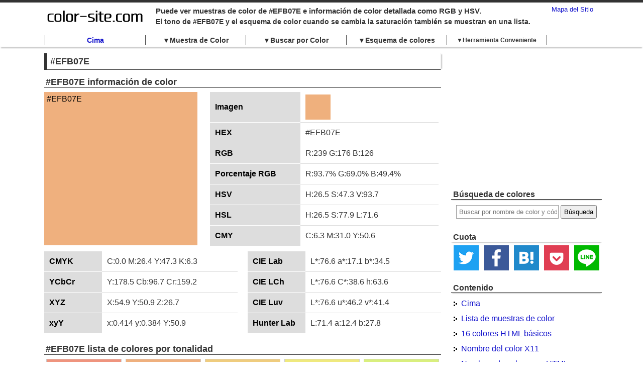

--- FILE ---
content_type: text/html; charset=UTF-8
request_url: https://es.color-site.com/codes/EFB07E
body_size: 9599
content:
<!DOCTYPE html PUBLIC "-//W3C//DTD XHTML 1.0 Transitional//EN" "http://www.w3.org/TR/xhtml1/DTD/xhtml1-transitional.dtd">
<html xmlns="http://www.w3.org/1999/xhtml" xml:lang="es" lang="es">
<head>
<meta http-equiv="Content-Type" content="text/html; charset=UTF-8" />
<title>#EFB07E - color-site.com</title>
<meta name="robots" content="index,follow" />
<meta name="robots" content="all" />
<meta name="description" content="Información de color detallada, como muestra de color #EFB07E y RGB, HSV.También puede ver el esquema de color al cambiar el tono y la saturación." />
<meta name="keywords" content="#EFB07E,Color,Muestra de Color,Esquema de Colores,Codigo de Color" />
<meta name="copyright" content="https://www.color-site.com" />
<meta http-equiv="Content-Style-Type" content="text/css" />
<meta http-equiv="Content-Script-Type" content="text/javascript" />
<meta property="og:title" content="#EFB07E - color-site.com" />
<meta property="og:type" content="article" />
<meta property="og:url" content="https://es.color-site.com/codes/EFB07E" />
<meta property="og:description" content="Información de color detallada, como muestra de color #EFB07E y RGB, HSV.También puede ver el esquema de color al cambiar el tono y la saturación." />
<meta property="og:site_name" content="color-site.com" />
<meta property="og:image" content="https://es.color-site.com/og_images/EFB07E.png" />
<meta name="twitter:card" content="summary_large_image" />
<meta name="twitter:site" content="@colorSiteCom" />
<link rel="shortcut icon" href="/favicon.ico" />
<link rel="stylesheet" href="/css/common.css"/>
<link rel="stylesheet" href="/css/contact.css"/>
<script type="text/javascript">
<!--
var jL = new Array();
jL['削除'] = 'Eliminar';
jL['°'] = '°';
jL['メインカラーを変更'] = 'Cambiar color principal';
jL[' O K '] = ' O K ';
jL['お気に入り追加'] = 'Agregar favoritos';
// -->
</script>

<script src="/js/common.js"></script>
<script src="/js/picker.js"></script>
<script type="text/javascript">
<!--
var	ctype = "es";
var SpFlg = 0;
var ColorController = "Codes";
var WebRoot = "/";
// -->
</script>
<script>
  (function(i,s,o,g,r,a,m){i['GoogleAnalyticsObject']=r;i[r]=i[r]||function(){
  (i[r].q=i[r].q||[]).push(arguments)},i[r].l=1*new Date();a=s.createElement(o),
  m=s.getElementsByTagName(o)[0];a.async=1;a.src=g;m.parentNode.insertBefore(a,m)
  })(window,document,'script','https://www.google-analytics.com/analytics.js','ga');

  ga('create', 'UA-20871439-51', 'auto');
  ga('send', 'pageview');

</script>
</head>

<body>
<!--<img src="https://es.color-site.com/og_images/EFB07E.png" width="200" />-->
<!--|====================FACEBOOK=====================|-->

<!--|====================FACEBOOK=====================|-->
<div id="container_back">
<!--|====================HEADER=====================|-->
<div id="header_back">
	<div id="header">
		<div id="logo"><a href="https://es.color-site.com"><img src="/img/logo_en.jpg" width="203" height="28" alt="color-site.com" /></a></div>
		<div id="sitemap">
			<a href="/sitemaps">Mapa del Sitio</a>
		</div>
		<div id="headline">
			<h1>Puede ver muestras de color de #EFB07E e información de color detallada como RGB y HSV.</h1>
			<h2>El tono de #EFB07E y el esquema de color cuando se cambia la saturación también se muestran en una lista.</h2>
		</div>
	</div>
</div>
<!--|====================/HEADER====================|-->

<!--|====================MENU=======================|-->
<div id="new_menu" class="clearfix">
	<div id="new_menu_box">
		<ul>
			<li class="new_menu_l"><div class="new_menu_d new_menu_d_top"><a href="/">Cima</a></div></li>
			<li class="new_menu_l"><div id="new_menu1" class="new_menu_d">&#x25BC;Muestra de Color</div>
				<ul id="new_menu1u" class="new_menu_m">
					<li><a href="/color_samples">Lista de muestras de color</a></li>
					<li><a href="/color_basics">16 colores HTML básicos</a></li>
					<li><a href="/color_x11s">Nombre del color X11</a></li>
					<li><a href="/color_names">Nombres de colores en HTML</a></li>
					<li><a href="/safe_colors">Color Seguro</a></li>
					<li><a href="/jis_colors">Nombre de color habitual JIS</a></li>
					<li><a href="/japanese_names">Nombre de color japones</a></li>
					<li><a href="/english_names">Nombre del color en ingles</a></li>
					<li><a href="/separate_hues">Muestras de color por tonalidad</a></li>
					<li><a href="/separate_chromas">Muestras de color por saturación</a></li>
					<li><a href="/separate_brightnesses">Muestras de color por brillo</a></li>
					<li><a href="/separate_hss">Muestras de color por tono y saturación</a></li>
					<li><a href="/separate_hvs">Muestras de color por tono y brillo</a></li>
					<li><a href="/separate_svs">Muestras de color por saturación y luminosidad</a></li>
					<li><a class="new_menu_m_last" href="/rainbows">Muestra de color del arco iris</a></li>
				</ul>
			</li>
			<li class="new_menu_l"><div id="new_menu2" class="new_menu_d">&#x25BC;Buscar por Color</div>
				<ul id="new_menu2u" class="new_menu_m">
																							<li><a href="/types/red">Rojo</a></li>
																	<li><a href="/types/pink">Rosa</a></li>
																	<li><a href="/types/orange">Naranja</a></li>
																	<li><a href="/types/yellow">Amarillo</a></li>
																	<li><a href="/types/green">Verde</a></li>
																	<li><a href="/types/lightblue">Azul claro</a></li>
																	<li><a href="/types/blue">Azul</a></li>
																	<li><a href="/types/purple">Púrpura</a></li>
																	<li><a href="/types/brown">Marrón</a></li>
																	<li><a href="/types/white">Blanco</a></li>
																	<li><a href="/types/black">Negro</a></li>
																	<li><a class="new_menu_m_last" href="/types/gray">Gris</a></li>
									</ul>
			</li>
			<li class="new_menu_l"><div id="new_menu3" class="new_menu_d">&#x25BC;Esquema de colores</div>
				<ul id="new_menu3u" class="new_menu_m">
					<li><a href="/schemes">Lista de esquemas de color</a></li>
					<li><a href="/schemes/tone_on_tone">Tone on Tone</a></li>
					<li><a href="/schemes/tone_in_tone">Tone in Tone</a></li>
					<li><a href="/schemes/camaieu">Camaieu</a></li>
					<li><a href="/schemes/faux_camaieu">Faux Camaieu</a></li>
					<li><a href="/schemes/dominant_color">Color Dominante</a></li>

					<li><a href="/schemes/gradation">Gradación</a></li>

					<li><a href="/schemes/identity">Identidad</a></li>
					<li><a href="/schemes/analogy">Analogía</a></li>
					<li><a href="/schemes/intermediate">Intermedio</a></li>
					<li><a href="/schemes/dyad">Pareja</a></li>
					<li><a href="/schemes/opornent">Opornent</a></li>

					<li><a href="/schemes/triad">Tríada</a></li>
					<li><a href="/schemes/split_complementary">Split Complementary</a></li>
					<li><a href="/schemes/tetrad">Tétrada</a></li>
					<li><a href="/schemes/pentad">Pentardo</a></li>
					<li><a href="/schemes/hexad">Hexard</a></li>
					<li><a class="new_menu_m_last" href="/schemes/contrast">Contraste</a></li>
				</ul>
			</li>
			<li class="new_menu_l "><div id="new_menu4" class="new_menu_d new_menu_d_last new_menu_d_es">&#x25BC;Herramienta Conveniente</div>
				<ul id="new_menu4u" class="new_menu_m">
					<li><a href="/color_pickers">Selector de Color</a></li>
					<li><a href="/image_pickers">Análisis de color de la imagen</a></li>
					<li><a href="/converts">Conversión de código de color</a></li>
					<li><a href="/button_generators">Botón de creación automática</a></li>
					<li><a href="/gradations">Creación automática de gradaciones</a></li>
					<li><a href="/color_reductions">Reducción del color de la imagen</a></li>
					<li><a href="/image_compares">Comparación de imágenes</a></li>
					<li><a class="new_menu_m_last" href="/glossaries">Glosario de colores</a></li>
				</ul>
			</li>
		</ul>
	</div>
</div>
<script type="text/javascript">
<!--
var NewMenu = new Array();
var NewMenuU = new Array();
var NewMenuC = 4;

function newMenuChange(n){
	if(NewMenuU[n].style.display == 'block'){
		NewMenuU[n].style.display = 'none';
	}else{
		NewMenuU[n].style.display = 'block';
	}
}

for(var i=0; i<NewMenuC; i++){
	NewMenu[i] = document.getElementById('new_menu'+(i+1));
	NewMenuU[i] = document.getElementById('new_menu'+(i+1)+'u');
}
NewMenu[0].addEventListener('click', function(){ newMenuChange(0); }, false);
NewMenu[1].addEventListener('click', function(){ newMenuChange(1); }, false);
NewMenu[2].addEventListener('click', function(){ newMenuChange(2); }, false);
NewMenu[3].addEventListener('click', function(){ newMenuChange(3); }, false);

// -->
</script>
<!--|====================/MENU======================|-->
	  
	  
<!--|====================CONTENTS===================|-->
<div id="container">
<div id="contents" class="clearfix">
<div id="right_navi">

<div class="right_navi01">
<script async src="//pagead2.googlesyndication.com/pagead/js/adsbygoogle.js"></script>
<!-- color_r -->
<ins class="adsbygoogle"
     style="display:inline-block;width:300px;height:250px"
     data-ad-client="ca-pub-1096968304667910"
     data-ad-slot="9997647867"></ins>
<script>
(adsbygoogle = window.adsbygoogle || []).push({});
</script>
</div>

<div class="right_navi01">
	<div class="right_navi02">Búsqueda de colores</div>
	<div class="right_navi03">
		<div id="color_search_box">
			<form class="color_search_form" action="/searches/" method="post">
				<input type="hidden" name="_csrfToken" autocomplete="off" value="dIpEMXl5cbwdGxJGRpRGcsYrh6r+l6KCRiHrbdJoLaIGf689XORy8I7f852j5tJ8x7EYijpun1WU2ZrBmUM7E6ANvPaxv1ek/ki2mMr1w7YkFY5ftF9Pwz8bng84gBGS7+bA+cHVt02k1C24DF6pYQ==">
				<input type="text" name="color_words" class="color_words" size="15" placeholder="Buscar por nombre de color y código de color" />
				<!--<input type="image" class="color_search_submit" src="/img/sbtn.png" width="56" height="23" value="Búsqueda" />-->
				<input type="submit" class="color_search_submit_button" value="Búsqueda">
			</form>
		</div>
	</div>
</div>

<div class="right_navi01">
	<div class="right_navi02">Cuota</div>
	<div class="right_navi03">
		<div class="sns_share_box">
			<div class="sns_share1">
				<a href="https://twitter.com/share?url=https%3A%2F%2Fes.color-site.com%2Fcodes%2FEFB07E&text=%23EFB07E+-+color-site.com" rel="nofollow" target="_blank">
					<img src="/img/twitter_icon.png" width="50" height="50" alt="Twitter" />
				</a>
			</div>
			<div class="sns_share1">
				<a href="http://www.facebook.com/share.php" rel="nofollow" target="_blank">
					<img src="/img/facebook_icon.png" width="50" height="50" alt="Facebook" />
				</a>
			</div>
			<div class="sns_share1">
				<a href="http://b.hatena.ne.jp/add?mode=confirm&url=https%3A%2F%2Fes.color-site.com%2Fcodes%2FEFB07E&title=%23EFB07E+-+color-site.com" rel="nofollow" target="_blank">
					<img src="/img/hatebu_icon.png" width="50" height="50" alt="Marcapáginas Hatena" />
				</a>
			</div>
			<div class="sns_share1">
				<a href="http://getpocket.com/edit?url=https%3A%2F%2Fes.color-site.com%2Fcodes%2FEFB07E&title=%23EFB07E+-+color-site.com" rel="nofollow" target="_blank">
					<img src="/img/pocket_icon.png" width="50" height="50" alt="Pocket" />
				</a>
			</div>
			<div class="sns_share1 sns_share1_last">
				<a href="https://timeline.line.me/social-plugin/share?url=https%3A%2F%2Fes.color-site.com%2Fcodes%2FEFB07E" rel="nofollow" target="_blank">
					<img src="/img/line_icon.png" width="50" height="50" alt="LINE" />
				</a>
			</div>
		</div>
	</div>
</div>

<div class="right_navi01">
	<div class="right_navi02">Contenido</div>
	<div class="right_navi03">
		<ul>
			<li><a class="navi_a1" href="/">Cima</a></li>
			<li><a class="navi_a1" href="/color_samples">Lista de muestras de color</a></li>
			<li><a class="navi_a1" href="/color_basics">16 colores HTML básicos</a></li>
			<li><a class="navi_a1" href="/color_x11s">Nombre del color X11</a></li>
			<li><a class="navi_a1" href="/color_names">Nombres de colores en HTML</a></li>
			<li><a class="navi_a1" href="/safe_colors">Color Seguro</a></li>
			<li><a class="navi_a1" href="/jis_colors">Nombre de color habitual JIS</a></li>
			<li><a class="navi_a1" href="/japanese_names">Nombre de color japones</a></li>
			<li><a class="navi_a1" href="/english_names">Nombre del color en ingles</a></li>
			<li><a class="navi_a1" href="/separate_hues">Muestras de color por tonalidad</a></li>
			<li><a class="navi_a1" href="/separate_chromas">Muestras de color por saturación</a></li>
			<li><a class="navi_a1" href="/separate_brightnesses">Muestras de color por brillo</a></li>
			<li><a class="navi_a1" href="/separate_hss">Muestras de color por tono y saturación</a></li>
			<li><a class="navi_a1" href="/separate_hvs">Muestras de color por tono y brillo</a></li>
			<li><a class="navi_a1" href="/separate_svs">Muestras de color por saturación y luminosidad</a></li>
			<li><a class="navi_a1" href="/rainbows">Muestra de color del arco iris</a></li>
			<li><a class="navi_a1" href="/color_pickers">Selector de Color</a></li>
			<li><a class="navi_a1" href="/image_pickers">Análisis de color de la imagen</a></li>
			<li><a class="navi_a1" href="/converts">Conversión de código de color</a></li>
			<li><a class="navi_a1" href="/button_generators">Botón de creación automática</a></li>
			<li><a class="navi_a1" href="/gradations">Creación automática de gradaciones</a></li>
			<li><a class="navi_a1" href="/color_reductions">Reducción del color de la imagen</a></li>
			<li><a class="navi_a1" href="/image_compares">Comparación de imágenes</a></li>
			<li><a class="navi_a1" href="/glossaries">Glosario de colores</a></li>
			<li class="navi_li1"><span class="navi_span">Buscar por Color</span>
				<ul>
																							<li><a class="navi_li2 navi_a2_1 navi_li2_add_en" href="/types/red">Rojo</a></li>
																	<li><a class="navi_li2 navi_a2_2 navi_li2_add_en" href="/types/pink">Rosa</a></li>
																	<li><a class="navi_li2 navi_a2_3 navi_li2_add_en" href="/types/orange">Naranja</a></li>
																	<li><a class="navi_li2 navi_a2_4 navi_li2_add_en" href="/types/yellow">Amarillo</a></li>
																	<li><a class="navi_li2 navi_a2_5 navi_li2_add_en" href="/types/green">Verde</a></li>
																	<li><a class="navi_li2 navi_a2_6 navi_li2_add_en" href="/types/lightblue">Azul claro</a></li>
																	<li><a class="navi_li2 navi_a2_7 navi_li2_add_en" href="/types/blue">Azul</a></li>
																	<li><a class="navi_li2 navi_a2_8 navi_li2_add_en" href="/types/purple">Púrpura</a></li>
																	<li><a class="navi_li2 navi_a2_9 navi_li2_add_en" href="/types/brown">Marrón</a></li>
																	<li><a class="navi_li2 navi_a2_10 navi_li2_add_en_white" href="/types/white">Blanco</a></li>
																	<li><a class="navi_li2 navi_a2_11 navi_li2_add_en" href="/types/black">Negro</a></li>
																	<li><a class="navi_li2 navi_a2_12 navi_li2_add_en" href="/types/gray">Gris</a></li>
									</ul>
			</li>
			<li class="navi_li3 clearfix"><a class="navi_a1" href="/schemes">Esquema de colores</a>
				<ul class="navi_ul3">
					<li>･<a class="navi_a3" href="/schemes/tone_on_tone">Tone on Tone</a></li>
					<li>･<a class="navi_a3" href="/schemes/tone_in_tone">Tone in Tone</a></li>
					<li>･<a class="navi_a3" href="/schemes/camaieu">Camaieu</a></li>
					<li>･<a class="navi_a3" href="/schemes/faux_camaieu">Faux Camaieu</a></li>
					<li>･<a class="navi_a3" href="/schemes/dominant_color">Color Dominante</a></li>

					<li class="navi_li3_bottom">･<a class="navi_a3" href="/schemes/gradation">Gradación</a></li>

					<li>･<a class="navi_a3" href="/schemes/identity">Identidad</a></li>
					<li>･<a class="navi_a3" href="/schemes/analogy">Analogía</a></li>
					<li class="navi_li3_long">･<a class="navi_a3" href="/schemes/intermediate">Intermedio</a></li>
					<li>･<a class="navi_a3" href="/schemes/dyad">Pareja</a></li>
					<li>･<a class="navi_a3" href="/schemes/opornent">Opornent</a></li>

					<li>･<a class="navi_a3" href="/schemes/triad">Tríada</a></li>
					<li class="navi_li3_long">･<a class="navi_a3" href="/schemes/split_complementary">Split Complementary</a></li>
					<li>･<a class="navi_a3" href="/schemes/tetrad">Tétrada</a></li>
					<li>･<a class="navi_a3" href="/schemes/pentad">Pentardo</a></li>
					<li>･<a class="navi_a3" href="/schemes/hexad">Hexard</a></li>
					<li>･<a class="navi_a3" href="/schemes/contrast">Contraste</a></li>
				</ul>
			</li>
			<!--<li><a class="navi_a1" href="/contacts">Consulta</a></li>-->
		</ul>
	</div>
</div>

<div class="right_navi01">
	<div class="right_navi02">Selector de Color</div>
	<div class="right_navi03">
		<div class="picker_box">
			<div id="picker"></div>
		</div>
	</div>
</div>

<div class="right_navi01">
			<div class="right_navi02">Color cercano al #EFB07E</div>
		<div class="right_navi03">
		<div id="similar_color">
											<div class="sc1">
					<div class="sc1_box" style="background-color: #ECB176"></div>
					<div class="sc1_txt">
						<a href="/codes/ECB176">#ECB176</a><br />
						<a href="/names/1062">Middle Yellow Red</a>
					</div>
				</div>
											<div class="sc1">
					<div class="sc1_box" style="background-color: #FAB280"></div>
					<div class="sc1_txt">
						<a href="/codes/FAB280">#FAB280</a><br />
						<a href="/names/51">Apricot</a>
					</div>
				</div>
											<div class="sc1">
					<div class="sc1_box" style="background-color: #FAB27B"></div>
					<div class="sc1_txt">
						<a href="/codes/FAB27B">#FAB27B</a><br />
						<a href="/names/62">杏色/杏子色(Anzuiro)</a>
					</div>
				</div>
											<div class="sc1">
					<div class="sc1_box" style="background-color: #E4AB7B"></div>
					<div class="sc1_txt">
						<a href="/codes/E4AB7B">#E4AB7B</a><br />
						<a href="/names/194">伽羅色(Kyarairo)</a>
					</div>
				</div>
											<div class="sc1">
					<div class="sc1_box" style="background-color: #F8B878"></div>
					<div class="sc1_txt">
						<a href="/codes/F8B878">#F8B878</a><br />
						<a href="/names/1045">Mellow Apricot</a>
					</div>
				</div>
											<div class="sc1">
					<div class="sc1_box" style="background-color: #FFB077"></div>
					<div class="sc1_txt">
						<a href="/codes/FFB077">#FFB077</a><br />
						<a href="/names/1666">Very Light Tangelo</a>
					</div>
				</div>
											<div class="sc1">
					<div class="sc1_box" style="background-color: #E5B36E"></div>
					<div class="sc1_txt">
						<a href="/codes/E5B36E">#E5B36E</a><br />
						<a href="/names/54">飴色(Ameiro)</a>
					</div>
				</div>
											<div class="sc1">
					<div class="sc1_box" style="background-color: #F3BF88"></div>
					<div class="sc1_txt">
						<a href="/codes/F3BF88">#F3BF88</a><br />
						<a href="/names/1939">淡香(Usuko)</a>
					</div>
				</div>
											<div class="sc1">
					<div class="sc1_box" style="background-color: #FCBB76"></div>
					<div class="sc1_txt">
						<a href="/codes/FCBB76">#FCBB76</a><br />
						<a href="/names/159">萱草色(Kazoiro)</a>
					</div>
				</div>
											<div class="sc1">
					<div class="sc1_box" style="background-color: #FCBB76"></div>
					<div class="sc1_txt">
						<a href="/codes/FCBB76">#FCBB76</a><br />
						<a href="/names/180">萱草色(Kanzoiro/Kazoiro)</a>
					</div>
				</div>
					</div>
	</div>
</div>

<div class="right_navi01 clearfix">
	<div class="right_navi02">Color Favorito</div>
	<div class="right_navi03">
		<div id="favorite_color"></div>
	</div>
</div>

<div class="right_navi01 clearfix">
	<div class="right_navi02">Etiquetas buscadas recientemente</div>
	<div class="right_navi03">
		<div class="tag_color">
							<a href="/searches/Shobuiro">Shobuiro</a>&nbsp;
							<a href="/searches/%E5%BE%A1%E7%B4%8D%E6%88%B8%E8%89%B2">御納戸色</a>&nbsp;
							<a href="/searches/yello">yello</a>&nbsp;
							<a href="/searches/007">007</a>&nbsp;
							<a href="/searches/%E3%81%82%E3%81%9A%E3%81%8D%E3%81%84%E3%82%8D">あずきいろ</a>&nbsp;
							<a href="/searches/%E3%81%82%E3%81%B6%E3%82%89%E3%81%84%E3%82%8D">あぶらいろ</a>&nbsp;
							<a href="/searches/%E8%8F%AB">菫</a>&nbsp;
							<a href="/searches/ce">ce</a>&nbsp;
							<a href="/searches/%E7%81%B0%E7%99%BD">灰白</a>&nbsp;
							<a href="/searches/76128">76128</a>&nbsp;
							<a href="/searches/ore">ore</a>&nbsp;
							<a href="/searches/ffee">ffee</a>&nbsp;
							<a href="/searches/sky">sky</a>&nbsp;
							<a href="/searches/%E5%A8%81%E5%85%89%E8%8C%B6">威光茶</a>&nbsp;
							<a href="/searches/892">892</a>&nbsp;
							<a href="/searches/ffb">ffb</a>&nbsp;
							<a href="/searches/487">487</a>&nbsp;
							<a href="/searches/Em">Em</a>&nbsp;
							<a href="/searches/%E6%92%AB%E5%AD%90">撫子</a>&nbsp;
							<a href="/searches/win">win</a>&nbsp;
							<a href="/searches/turq">turq</a>&nbsp;
							<a href="/searches/%E3%81%A1%E3%81%A8%E3%81%9B">ちとせ</a>&nbsp;
							<a href="/searches/657">657</a>&nbsp;
							<a href="/searches/coral">coral</a>&nbsp;
							<a href="/searches/Rose">Rose</a>&nbsp;
							<a href="/searches/%E6%B7%B1%E7%B4%85">深紅</a>&nbsp;
							<a href="/searches/deep">deep</a>&nbsp;
							<a href="/searches/cerulean">cerulean</a>&nbsp;
							<a href="/searches/%E8%8A%B1">花</a>&nbsp;
							<a href="/searches/53">53</a>&nbsp;
							<a href="/searches/074770">074770</a>&nbsp;
							<a href="/searches/415">415</a>&nbsp;
							<a href="/searches/%E3%81%97%E3%82%89%E3%81%A1%E3%82%83">しらちゃ</a>&nbsp;
							<a href="/searches/12">12</a>&nbsp;
							<a href="/searches/23">23</a>&nbsp;
							<a href="/searches/ca7">ca7</a>&nbsp;
							<a href="/searches/DRAB">DRAB</a>&nbsp;
							<a href="/searches/1">1</a>&nbsp;
							<a href="/searches/7c">7c</a>&nbsp;
							<a href="/searches/547443">547443</a>&nbsp;
							<a href="/searches/%E3%82%B5%E3%83%B3">サン</a>&nbsp;
							<a href="/searches/94825D">94825D</a>&nbsp;
							<a href="/searches/96">96</a>&nbsp;
							<a href="/searches/car">car</a>&nbsp;
							<a href="/searches/%5C%27">\'</a>&nbsp;
							<a href="/searches/%E6%AA%B8%E6%AA%AC">檸檬</a>&nbsp;
							<a href="/searches/chocolate">chocolate</a>&nbsp;
							<a href="/searches/%E3%82%82">も</a>&nbsp;
							<a href="/searches/757199">757199</a>&nbsp;
							<a href="/searches/m">m</a>&nbsp;
					</div>
	</div>
</div>

<div class="right_navi01 clearfix">
	<div class="right_navi02">Twitter</div>
	<div class="right_navi03">
<a class="twitter-timeline" data-lang="ja" data-height="400" data-dnt="true" data-theme="light" href="https://twitter.com/colorSiteCom?ref_src=twsrc%5Etfw">Tweets by colorSiteCom</a> <script async src="https://platform.twitter.com/widgets.js" charset="utf-8"></script>
	</div>
</div>

</div>

<div id="main">

<script type="text/javascript">
<!--
var RgbHex = "EFB07E";
// -->
</script>
<h2>#EFB07E</h2>

<div class="main_box">
	<div class="main_box_title">
		<h3 class="top_h3">#EFB07E información de color</h3>
	</div>
	<div class="color_inf clearfix">
		<div class="color_inf_left">
			<div class="color_sample_div" style="background-color:#EFB07E ; color:#000000;">
				#EFB07E			</div>
		</div>

		<div class="color_inf_right">
			<table class="color_list">
				<tr>
					<th>Imagen</th>
					<td>
						<img id="color_list_jpg" src="/images/EFB07E.jpg" width="50" height="50" alt="#EFB07E">
					</td>
				</tr>
				<tr>
					<th>HEX</th>
					<td>#EFB07E</td>
				</tr>
				<tr>
					<th>RGB</th>
					<td>R:239 G:176 B:126</td>
				</tr>
				<tr>
					<th>Porcentaje RGB</th>
					<td>R:93.7% G:69.0% B:49.4%</td>
				</tr>
				<tr>
					<th>HSV</th>
					<td>H:26.5 S:47.3 V:93.7</td>
				</tr>
				<tr>
					<th>HSL</th>
					<td>H:26.5 S:77.9 L:71.6</td>
				</tr>
				<tr>
					<th>CMY</th>
					<td class="last">C:6.3 M:31.0 Y:50.6</td>
				</tr>
			</table>
		</div>
	</div>
	<div class="color_inf clearfix">
		<div class="color_picker_box clearfix">
			<table class="color_list_picker">
				<tr>
					<th>CMYK</th>
					<td>C:0.0 M:26.4 Y:47.3 K:6.3</td>
				</tr>
				<tr>
					<th>YCbCr</th>
					<td>Y:178.5 Cb:96.7 Cr:159.2</td>
				</tr>
				<tr>
					<th>XYZ</th>
					<td>X:54.9 Y:50.9 Z:26.7</td>
				</tr>
				<tr>
					<th>xyY</th>
					<td class="last">x:0.414 y:0.384 Y:50.9</td>
				</tr>
			</table>
			<table class="color_list_picker color_list_picker_right">
				<tr>
					<th>CIE Lab</th>
					<td>L*:76.6 a*:17.1 b*:34.5</td>
				</tr>
				<tr>
					<th>CIE LCh</th>
					<td>L*:76.6 C*:38.6 h:63.6</td>
				</tr>
				<tr>
					<th>CIE Luv</th>
					<td>L*:76.6 u*:46.2 v*:41.4</td>
				</tr>
				<tr>
					<th>Hunter Lab</th>
					<td class="last">L:71.4 a:12.4 b:27.8</td>
				</tr>
			</table>
		</div>
	</div>
</div>

<div class="main_box">
	<div class="main_box_title">
		<h3 class="top_h3">#EFB07E lista de colores por tonalidad</h3>
	</div>
	<div class="hsv_color_box clearfix">
											<div class="hsv_color_one">
				<div class="hsv_color_one_in">
					<div class="hsv_color_one_box" style="background-color:#EF947E;"></div>
					<div class="hsv_color_one_txt">
						<a href="/codes/EF947E">#EF947E</a>
						<a href="#" onclick="adF('EF947E'); return false;"><img src="/img/favorite.gif" width="18" height="18" alt="Agregar favoritos" /></a>
					</div>
				</div>
			</div>											<div class="hsv_color_one">
				<div class="hsv_color_one_in">
					<div class="hsv_color_one_box" style="background-color:#EFB07E;"></div>
					<div class="hsv_color_one_txt">
						<a href="/codes/EFB07E">#EFB07E</a>
						<a href="#" onclick="adF('EFB07E'); return false;"><img src="/img/favorite.gif" width="18" height="18" alt="Agregar favoritos" /></a>
					</div>
				</div>
			</div>											<div class="hsv_color_one">
				<div class="hsv_color_one_in">
					<div class="hsv_color_one_box" style="background-color:#EFCC7E;"></div>
					<div class="hsv_color_one_txt">
						<a href="/codes/EFCC7E">#EFCC7E</a>
						<a href="#" onclick="adF('EFCC7E'); return false;"><img src="/img/favorite.gif" width="18" height="18" alt="Agregar favoritos" /></a>
					</div>
				</div>
			</div>											<div class="hsv_color_one">
				<div class="hsv_color_one_in">
					<div class="hsv_color_one_box" style="background-color:#EFE97E;"></div>
					<div class="hsv_color_one_txt">
						<a href="/codes/EFE97E">#EFE97E</a>
						<a href="#" onclick="adF('EFE97E'); return false;"><img src="/img/favorite.gif" width="18" height="18" alt="Agregar favoritos" /></a>
					</div>
				</div>
			</div>											<div class="hsv_color_one">
				<div class="hsv_color_one_in">
					<div class="hsv_color_one_box" style="background-color:#D9EF7E;"></div>
					<div class="hsv_color_one_txt">
						<a href="/codes/D9EF7E">#D9EF7E</a>
						<a href="#" onclick="adF('D9EF7E'); return false;"><img src="/img/favorite.gif" width="18" height="18" alt="Agregar favoritos" /></a>
					</div>
				</div>
			</div>											<div class="hsv_color_one">
				<div class="hsv_color_one_in">
					<div class="hsv_color_one_box" style="background-color:#BDEF7E;"></div>
					<div class="hsv_color_one_txt">
						<a href="/codes/BDEF7E">#BDEF7E</a>
						<a href="#" onclick="adF('BDEF7E'); return false;"><img src="/img/favorite.gif" width="18" height="18" alt="Agregar favoritos" /></a>
					</div>
				</div>
			</div>											<div class="hsv_color_one">
				<div class="hsv_color_one_in">
					<div class="hsv_color_one_box" style="background-color:#A1EF7E;"></div>
					<div class="hsv_color_one_txt">
						<a href="/codes/A1EF7E">#A1EF7E</a>
						<a href="#" onclick="adF('A1EF7E'); return false;"><img src="/img/favorite.gif" width="18" height="18" alt="Agregar favoritos" /></a>
					</div>
				</div>
			</div>											<div class="hsv_color_one">
				<div class="hsv_color_one_in">
					<div class="hsv_color_one_box" style="background-color:#85EF7E;"></div>
					<div class="hsv_color_one_txt">
						<a href="/codes/85EF7E">#85EF7E</a>
						<a href="#" onclick="adF('85EF7E'); return false;"><img src="/img/favorite.gif" width="18" height="18" alt="Agregar favoritos" /></a>
					</div>
				</div>
			</div>											<div class="hsv_color_one">
				<div class="hsv_color_one_in">
					<div class="hsv_color_one_box" style="background-color:#7EEF94;"></div>
					<div class="hsv_color_one_txt">
						<a href="/codes/7EEF94">#7EEF94</a>
						<a href="#" onclick="adF('7EEF94'); return false;"><img src="/img/favorite.gif" width="18" height="18" alt="Agregar favoritos" /></a>
					</div>
				</div>
			</div>											<div class="hsv_color_one">
				<div class="hsv_color_one_in">
					<div class="hsv_color_one_box" style="background-color:#7EEFB0;"></div>
					<div class="hsv_color_one_txt">
						<a href="/codes/7EEFB0">#7EEFB0</a>
						<a href="#" onclick="adF('7EEFB0'); return false;"><img src="/img/favorite.gif" width="18" height="18" alt="Agregar favoritos" /></a>
					</div>
				</div>
			</div>											<div class="hsv_color_one">
				<div class="hsv_color_one_in">
					<div class="hsv_color_one_box" style="background-color:#7EEFCC;"></div>
					<div class="hsv_color_one_txt">
						<a href="/codes/7EEFCC">#7EEFCC</a>
						<a href="#" onclick="adF('7EEFCC'); return false;"><img src="/img/favorite.gif" width="18" height="18" alt="Agregar favoritos" /></a>
					</div>
				</div>
			</div>											<div class="hsv_color_one">
				<div class="hsv_color_one_in">
					<div class="hsv_color_one_box" style="background-color:#7EEFE9;"></div>
					<div class="hsv_color_one_txt">
						<a href="/codes/7EEFE9">#7EEFE9</a>
						<a href="#" onclick="adF('7EEFE9'); return false;"><img src="/img/favorite.gif" width="18" height="18" alt="Agregar favoritos" /></a>
					</div>
				</div>
			</div>											<div class="hsv_color_one">
				<div class="hsv_color_one_in">
					<div class="hsv_color_one_box" style="background-color:#7ED9EF;"></div>
					<div class="hsv_color_one_txt">
						<a href="/codes/7ED9EF">#7ED9EF</a>
						<a href="#" onclick="adF('7ED9EF'); return false;"><img src="/img/favorite.gif" width="18" height="18" alt="Agregar favoritos" /></a>
					</div>
				</div>
			</div>											<div class="hsv_color_one">
				<div class="hsv_color_one_in">
					<div class="hsv_color_one_box" style="background-color:#7EBDEF;"></div>
					<div class="hsv_color_one_txt">
						<a href="/codes/7EBDEF">#7EBDEF</a>
						<a href="#" onclick="adF('7EBDEF'); return false;"><img src="/img/favorite.gif" width="18" height="18" alt="Agregar favoritos" /></a>
					</div>
				</div>
			</div>											<div class="hsv_color_one">
				<div class="hsv_color_one_in">
					<div class="hsv_color_one_box" style="background-color:#7EA1EF;"></div>
					<div class="hsv_color_one_txt">
						<a href="/codes/7EA1EF">#7EA1EF</a>
						<a href="#" onclick="adF('7EA1EF'); return false;"><img src="/img/favorite.gif" width="18" height="18" alt="Agregar favoritos" /></a>
					</div>
				</div>
			</div>											<div class="hsv_color_one">
				<div class="hsv_color_one_in">
					<div class="hsv_color_one_box" style="background-color:#7E85EF;"></div>
					<div class="hsv_color_one_txt">
						<a href="/codes/7E85EF">#7E85EF</a>
						<a href="#" onclick="adF('7E85EF'); return false;"><img src="/img/favorite.gif" width="18" height="18" alt="Agregar favoritos" /></a>
					</div>
				</div>
			</div>											<div class="hsv_color_one">
				<div class="hsv_color_one_in">
					<div class="hsv_color_one_box" style="background-color:#947EEF;"></div>
					<div class="hsv_color_one_txt">
						<a href="/codes/947EEF">#947EEF</a>
						<a href="#" onclick="adF('947EEF'); return false;"><img src="/img/favorite.gif" width="18" height="18" alt="Agregar favoritos" /></a>
					</div>
				</div>
			</div>											<div class="hsv_color_one">
				<div class="hsv_color_one_in">
					<div class="hsv_color_one_box" style="background-color:#B07EEF;"></div>
					<div class="hsv_color_one_txt">
						<a href="/codes/B07EEF">#B07EEF</a>
						<a href="#" onclick="adF('B07EEF'); return false;"><img src="/img/favorite.gif" width="18" height="18" alt="Agregar favoritos" /></a>
					</div>
				</div>
			</div>											<div class="hsv_color_one">
				<div class="hsv_color_one_in">
					<div class="hsv_color_one_box" style="background-color:#CC7EEF;"></div>
					<div class="hsv_color_one_txt">
						<a href="/codes/CC7EEF">#CC7EEF</a>
						<a href="#" onclick="adF('CC7EEF'); return false;"><img src="/img/favorite.gif" width="18" height="18" alt="Agregar favoritos" /></a>
					</div>
				</div>
			</div>											<div class="hsv_color_one">
				<div class="hsv_color_one_in">
					<div class="hsv_color_one_box" style="background-color:#E97EEF;"></div>
					<div class="hsv_color_one_txt">
						<a href="/codes/E97EEF">#E97EEF</a>
						<a href="#" onclick="adF('E97EEF'); return false;"><img src="/img/favorite.gif" width="18" height="18" alt="Agregar favoritos" /></a>
					</div>
				</div>
			</div>											<div class="hsv_color_one">
				<div class="hsv_color_one_in">
					<div class="hsv_color_one_box" style="background-color:#EF7ED9;"></div>
					<div class="hsv_color_one_txt">
						<a href="/codes/EF7ED9">#EF7ED9</a>
						<a href="#" onclick="adF('EF7ED9'); return false;"><img src="/img/favorite.gif" width="18" height="18" alt="Agregar favoritos" /></a>
					</div>
				</div>
			</div>											<div class="hsv_color_one">
				<div class="hsv_color_one_in">
					<div class="hsv_color_one_box" style="background-color:#EF7EBD;"></div>
					<div class="hsv_color_one_txt">
						<a href="/codes/EF7EBD">#EF7EBD</a>
						<a href="#" onclick="adF('EF7EBD'); return false;"><img src="/img/favorite.gif" width="18" height="18" alt="Agregar favoritos" /></a>
					</div>
				</div>
			</div>											<div class="hsv_color_one">
				<div class="hsv_color_one_in">
					<div class="hsv_color_one_box" style="background-color:#EF7EA1;"></div>
					<div class="hsv_color_one_txt">
						<a href="/codes/EF7EA1">#EF7EA1</a>
						<a href="#" onclick="adF('EF7EA1'); return false;"><img src="/img/favorite.gif" width="18" height="18" alt="Agregar favoritos" /></a>
					</div>
				</div>
			</div>											<div class="hsv_color_one">
				<div class="hsv_color_one_in">
					<div class="hsv_color_one_box" style="background-color:#EF7E85;"></div>
					<div class="hsv_color_one_txt">
						<a href="/codes/EF7E85">#EF7E85</a>
						<a href="#" onclick="adF('EF7E85'); return false;"><img src="/img/favorite.gif" width="18" height="18" alt="Agregar favoritos" /></a>
					</div>
				</div>
			</div>			</div>
</div>

<div class="main_box">
	<div class="main_box_title">
		<h3 class="top_h3">#EFB07E lista de colores por saturación</h3>
	</div>
	<div class="hsv_color_box clearfix">
											<div class="hsv_color_one">
				<div class="hsv_color_one_in">
					<div class="hsv_color_one_box" style="background-color:#EFECEA;"></div>
					<div class="hsv_color_one_txt">
						<a href="/codes/EFECEA">#EFECEA</a>
						<a href="#" onclick="adF('EFECEA'); return false;"><img src="/img/favorite.gif" width="18" height="18" alt="Agregar favoritos" /></a>
					</div>
				</div>
			</div>											<div class="hsv_color_one">
				<div class="hsv_color_one_in">
					<div class="hsv_color_one_box" style="background-color:#EFE5DE;"></div>
					<div class="hsv_color_one_txt">
						<a href="/codes/EFE5DE">#EFE5DE</a>
						<a href="#" onclick="adF('EFE5DE'); return false;"><img src="/img/favorite.gif" width="18" height="18" alt="Agregar favoritos" /></a>
					</div>
				</div>
			</div>											<div class="hsv_color_one">
				<div class="hsv_color_one_in">
					<div class="hsv_color_one_box" style="background-color:#EFDFD2;"></div>
					<div class="hsv_color_one_txt">
						<a href="/codes/EFDFD2">#EFDFD2</a>
						<a href="#" onclick="adF('EFDFD2'); return false;"><img src="/img/favorite.gif" width="18" height="18" alt="Agregar favoritos" /></a>
					</div>
				</div>
			</div>											<div class="hsv_color_one">
				<div class="hsv_color_one_in">
					<div class="hsv_color_one_box" style="background-color:#EFD8C6;"></div>
					<div class="hsv_color_one_txt">
						<a href="/codes/EFD8C6">#EFD8C6</a>
						<a href="#" onclick="adF('EFD8C6'); return false;"><img src="/img/favorite.gif" width="18" height="18" alt="Agregar favoritos" /></a>
					</div>
				</div>
			</div>											<div class="hsv_color_one">
				<div class="hsv_color_one_in">
					<div class="hsv_color_one_box" style="background-color:#EFD1BA;"></div>
					<div class="hsv_color_one_txt">
						<a href="/codes/EFD1BA">#EFD1BA</a>
						<a href="#" onclick="adF('EFD1BA'); return false;"><img src="/img/favorite.gif" width="18" height="18" alt="Agregar favoritos" /></a>
					</div>
				</div>
			</div>											<div class="hsv_color_one">
				<div class="hsv_color_one_in">
					<div class="hsv_color_one_box" style="background-color:#EFCBAE;"></div>
					<div class="hsv_color_one_txt">
						<a href="/codes/EFCBAE">#EFCBAE</a>
						<a href="#" onclick="adF('EFCBAE'); return false;"><img src="/img/favorite.gif" width="18" height="18" alt="Agregar favoritos" /></a>
					</div>
				</div>
			</div>											<div class="hsv_color_one">
				<div class="hsv_color_one_in">
					<div class="hsv_color_one_box" style="background-color:#EFC4A2;"></div>
					<div class="hsv_color_one_txt">
						<a href="/codes/EFC4A2">#EFC4A2</a>
						<a href="#" onclick="adF('EFC4A2'); return false;"><img src="/img/favorite.gif" width="18" height="18" alt="Agregar favoritos" /></a>
					</div>
				</div>
			</div>											<div class="hsv_color_one">
				<div class="hsv_color_one_in">
					<div class="hsv_color_one_box" style="background-color:#EFBD96;"></div>
					<div class="hsv_color_one_txt">
						<a href="/codes/EFBD96">#EFBD96</a>
						<a href="#" onclick="adF('EFBD96'); return false;"><img src="/img/favorite.gif" width="18" height="18" alt="Agregar favoritos" /></a>
					</div>
				</div>
			</div>											<div class="hsv_color_one">
				<div class="hsv_color_one_in">
					<div class="hsv_color_one_box" style="background-color:#EFB78A;"></div>
					<div class="hsv_color_one_txt">
						<a href="/codes/EFB78A">#EFB78A</a>
						<a href="#" onclick="adF('EFB78A'); return false;"><img src="/img/favorite.gif" width="18" height="18" alt="Agregar favoritos" /></a>
					</div>
				</div>
			</div>											<div class="hsv_color_one">
				<div class="hsv_color_one_in">
					<div class="hsv_color_one_box" style="background-color:#EFB07E;"></div>
					<div class="hsv_color_one_txt">
						<a href="/codes/EFB07E">#EFB07E</a>
						<a href="#" onclick="adF('EFB07E'); return false;"><img src="/img/favorite.gif" width="18" height="18" alt="Agregar favoritos" /></a>
					</div>
				</div>
			</div>											<div class="hsv_color_one">
				<div class="hsv_color_one_in">
					<div class="hsv_color_one_box" style="background-color:#EFA972;"></div>
					<div class="hsv_color_one_txt">
						<a href="/codes/EFA972">#EFA972</a>
						<a href="#" onclick="adF('EFA972'); return false;"><img src="/img/favorite.gif" width="18" height="18" alt="Agregar favoritos" /></a>
					</div>
				</div>
			</div>											<div class="hsv_color_one">
				<div class="hsv_color_one_in">
					<div class="hsv_color_one_box" style="background-color:#EFA366;"></div>
					<div class="hsv_color_one_txt">
						<a href="/codes/EFA366">#EFA366</a>
						<a href="#" onclick="adF('EFA366'); return false;"><img src="/img/favorite.gif" width="18" height="18" alt="Agregar favoritos" /></a>
					</div>
				</div>
			</div>											<div class="hsv_color_one">
				<div class="hsv_color_one_in">
					<div class="hsv_color_one_box" style="background-color:#EF9C5A;"></div>
					<div class="hsv_color_one_txt">
						<a href="/codes/EF9C5A">#EF9C5A</a>
						<a href="#" onclick="adF('EF9C5A'); return false;"><img src="/img/favorite.gif" width="18" height="18" alt="Agregar favoritos" /></a>
					</div>
				</div>
			</div>											<div class="hsv_color_one">
				<div class="hsv_color_one_in">
					<div class="hsv_color_one_box" style="background-color:#EF954E;"></div>
					<div class="hsv_color_one_txt">
						<a href="/codes/EF954E">#EF954E</a>
						<a href="#" onclick="adF('EF954E'); return false;"><img src="/img/favorite.gif" width="18" height="18" alt="Agregar favoritos" /></a>
					</div>
				</div>
			</div>											<div class="hsv_color_one">
				<div class="hsv_color_one_in">
					<div class="hsv_color_one_box" style="background-color:#EF8F42;"></div>
					<div class="hsv_color_one_txt">
						<a href="/codes/EF8F42">#EF8F42</a>
						<a href="#" onclick="adF('EF8F42'); return false;"><img src="/img/favorite.gif" width="18" height="18" alt="Agregar favoritos" /></a>
					</div>
				</div>
			</div>											<div class="hsv_color_one">
				<div class="hsv_color_one_in">
					<div class="hsv_color_one_box" style="background-color:#EF8836;"></div>
					<div class="hsv_color_one_txt">
						<a href="/codes/EF8836">#EF8836</a>
						<a href="#" onclick="adF('EF8836'); return false;"><img src="/img/favorite.gif" width="18" height="18" alt="Agregar favoritos" /></a>
					</div>
				</div>
			</div>											<div class="hsv_color_one">
				<div class="hsv_color_one_in">
					<div class="hsv_color_one_box" style="background-color:#EF812A;"></div>
					<div class="hsv_color_one_txt">
						<a href="/codes/EF812A">#EF812A</a>
						<a href="#" onclick="adF('EF812A'); return false;"><img src="/img/favorite.gif" width="18" height="18" alt="Agregar favoritos" /></a>
					</div>
				</div>
			</div>											<div class="hsv_color_one">
				<div class="hsv_color_one_in">
					<div class="hsv_color_one_box" style="background-color:#EF7B1E;"></div>
					<div class="hsv_color_one_txt">
						<a href="/codes/EF7B1E">#EF7B1E</a>
						<a href="#" onclick="adF('EF7B1E'); return false;"><img src="/img/favorite.gif" width="18" height="18" alt="Agregar favoritos" /></a>
					</div>
				</div>
			</div>											<div class="hsv_color_one">
				<div class="hsv_color_one_in">
					<div class="hsv_color_one_box" style="background-color:#EF7412;"></div>
					<div class="hsv_color_one_txt">
						<a href="/codes/EF7412">#EF7412</a>
						<a href="#" onclick="adF('EF7412'); return false;"><img src="/img/favorite.gif" width="18" height="18" alt="Agregar favoritos" /></a>
					</div>
				</div>
			</div>											<div class="hsv_color_one">
				<div class="hsv_color_one_in">
					<div class="hsv_color_one_box" style="background-color:#EF6D07;"></div>
					<div class="hsv_color_one_txt">
						<a href="/codes/EF6D07">#EF6D07</a>
						<a href="#" onclick="adF('EF6D07'); return false;"><img src="/img/favorite.gif" width="18" height="18" alt="Agregar favoritos" /></a>
					</div>
				</div>
			</div>			</div>
</div>

<div class="main_box">
	<div class="main_box_title">
		<h3 class="top_h3">#EFB07E lista de colores por brillo</h3>
	</div>
	<div class="hsv_color_box clearfix">
											<div class="hsv_color_one">
				<div class="hsv_color_one_in">
					<div class="hsv_color_one_box" style="background-color:#090705;"></div>
					<div class="hsv_color_one_txt">
						<a href="/codes/090705">#090705</a>
						<a href="#" onclick="adF('090705'); return false;"><img src="/img/favorite.gif" width="18" height="18" alt="Agregar favoritos" /></a>
					</div>
				</div>
			</div>											<div class="hsv_color_one">
				<div class="hsv_color_one_in">
					<div class="hsv_color_one_box" style="background-color:#16100C;"></div>
					<div class="hsv_color_one_txt">
						<a href="/codes/16100C">#16100C</a>
						<a href="#" onclick="adF('16100C'); return false;"><img src="/img/favorite.gif" width="18" height="18" alt="Agregar favoritos" /></a>
					</div>
				</div>
			</div>											<div class="hsv_color_one">
				<div class="hsv_color_one_in">
					<div class="hsv_color_one_box" style="background-color:#231A12;"></div>
					<div class="hsv_color_one_txt">
						<a href="/codes/231A12">#231A12</a>
						<a href="#" onclick="adF('231A12'); return false;"><img src="/img/favorite.gif" width="18" height="18" alt="Agregar favoritos" /></a>
					</div>
				</div>
			</div>											<div class="hsv_color_one">
				<div class="hsv_color_one_in">
					<div class="hsv_color_one_box" style="background-color:#302319;"></div>
					<div class="hsv_color_one_txt">
						<a href="/codes/302319">#302319</a>
						<a href="#" onclick="adF('302319'); return false;"><img src="/img/favorite.gif" width="18" height="18" alt="Agregar favoritos" /></a>
					</div>
				</div>
			</div>											<div class="hsv_color_one">
				<div class="hsv_color_one_in">
					<div class="hsv_color_one_box" style="background-color:#3D2D20;"></div>
					<div class="hsv_color_one_txt">
						<a href="/codes/3D2D20">#3D2D20</a>
						<a href="#" onclick="adF('3D2D20'); return false;"><img src="/img/favorite.gif" width="18" height="18" alt="Agregar favoritos" /></a>
					</div>
				</div>
			</div>											<div class="hsv_color_one">
				<div class="hsv_color_one_in">
					<div class="hsv_color_one_box" style="background-color:#493627;"></div>
					<div class="hsv_color_one_txt">
						<a href="/codes/493627">#493627</a>
						<a href="#" onclick="adF('493627'); return false;"><img src="/img/favorite.gif" width="18" height="18" alt="Agregar favoritos" /></a>
					</div>
				</div>
			</div>											<div class="hsv_color_one">
				<div class="hsv_color_one_in">
					<div class="hsv_color_one_box" style="background-color:#563F2D;"></div>
					<div class="hsv_color_one_txt">
						<a href="/codes/563F2D">#563F2D</a>
						<a href="#" onclick="adF('563F2D'); return false;"><img src="/img/favorite.gif" width="18" height="18" alt="Agregar favoritos" /></a>
					</div>
				</div>
			</div>											<div class="hsv_color_one">
				<div class="hsv_color_one_in">
					<div class="hsv_color_one_box" style="background-color:#634934;"></div>
					<div class="hsv_color_one_txt">
						<a href="/codes/634934">#634934</a>
						<a href="#" onclick="adF('634934'); return false;"><img src="/img/favorite.gif" width="18" height="18" alt="Agregar favoritos" /></a>
					</div>
				</div>
			</div>											<div class="hsv_color_one">
				<div class="hsv_color_one_in">
					<div class="hsv_color_one_box" style="background-color:#70523B;"></div>
					<div class="hsv_color_one_txt">
						<a href="/codes/70523B">#70523B</a>
						<a href="#" onclick="adF('70523B'); return false;"><img src="/img/favorite.gif" width="18" height="18" alt="Agregar favoritos" /></a>
					</div>
				</div>
			</div>											<div class="hsv_color_one">
				<div class="hsv_color_one_in">
					<div class="hsv_color_one_box" style="background-color:#7C5B42;"></div>
					<div class="hsv_color_one_txt">
						<a href="/codes/7C5B42">#7C5B42</a>
						<a href="#" onclick="adF('7C5B42'); return false;"><img src="/img/favorite.gif" width="18" height="18" alt="Agregar favoritos" /></a>
					</div>
				</div>
			</div>											<div class="hsv_color_one">
				<div class="hsv_color_one_in">
					<div class="hsv_color_one_box" style="background-color:#896548;"></div>
					<div class="hsv_color_one_txt">
						<a href="/codes/896548">#896548</a>
						<a href="#" onclick="adF('896548'); return false;"><img src="/img/favorite.gif" width="18" height="18" alt="Agregar favoritos" /></a>
					</div>
				</div>
			</div>											<div class="hsv_color_one">
				<div class="hsv_color_one_in">
					<div class="hsv_color_one_box" style="background-color:#966E4F;"></div>
					<div class="hsv_color_one_txt">
						<a href="/codes/966E4F">#966E4F</a>
						<a href="#" onclick="adF('966E4F'); return false;"><img src="/img/favorite.gif" width="18" height="18" alt="Agregar favoritos" /></a>
					</div>
				</div>
			</div>											<div class="hsv_color_one">
				<div class="hsv_color_one_in">
					<div class="hsv_color_one_box" style="background-color:#A37856;"></div>
					<div class="hsv_color_one_txt">
						<a href="/codes/A37856">#A37856</a>
						<a href="#" onclick="adF('A37856'); return false;"><img src="/img/favorite.gif" width="18" height="18" alt="Agregar favoritos" /></a>
					</div>
				</div>
			</div>											<div class="hsv_color_one">
				<div class="hsv_color_one_in">
					<div class="hsv_color_one_box" style="background-color:#AF815C;"></div>
					<div class="hsv_color_one_txt">
						<a href="/codes/AF815C">#AF815C</a>
						<a href="#" onclick="adF('AF815C'); return false;"><img src="/img/favorite.gif" width="18" height="18" alt="Agregar favoritos" /></a>
					</div>
				</div>
			</div>											<div class="hsv_color_one">
				<div class="hsv_color_one_in">
					<div class="hsv_color_one_box" style="background-color:#BC8A63;"></div>
					<div class="hsv_color_one_txt">
						<a href="/codes/BC8A63">#BC8A63</a>
						<a href="#" onclick="adF('BC8A63'); return false;"><img src="/img/favorite.gif" width="18" height="18" alt="Agregar favoritos" /></a>
					</div>
				</div>
			</div>											<div class="hsv_color_one">
				<div class="hsv_color_one_in">
					<div class="hsv_color_one_box" style="background-color:#C9946A;"></div>
					<div class="hsv_color_one_txt">
						<a href="/codes/C9946A">#C9946A</a>
						<a href="#" onclick="adF('C9946A'); return false;"><img src="/img/favorite.gif" width="18" height="18" alt="Agregar favoritos" /></a>
					</div>
				</div>
			</div>											<div class="hsv_color_one">
				<div class="hsv_color_one_in">
					<div class="hsv_color_one_box" style="background-color:#D69D71;"></div>
					<div class="hsv_color_one_txt">
						<a href="/codes/D69D71">#D69D71</a>
						<a href="#" onclick="adF('D69D71'); return false;"><img src="/img/favorite.gif" width="18" height="18" alt="Agregar favoritos" /></a>
					</div>
				</div>
			</div>											<div class="hsv_color_one">
				<div class="hsv_color_one_in">
					<div class="hsv_color_one_box" style="background-color:#E2A777;"></div>
					<div class="hsv_color_one_txt">
						<a href="/codes/E2A777">#E2A777</a>
						<a href="#" onclick="adF('E2A777'); return false;"><img src="/img/favorite.gif" width="18" height="18" alt="Agregar favoritos" /></a>
					</div>
				</div>
			</div>											<div class="hsv_color_one">
				<div class="hsv_color_one_in">
					<div class="hsv_color_one_box" style="background-color:#EFB07E;"></div>
					<div class="hsv_color_one_txt">
						<a href="/codes/EFB07E">#EFB07E</a>
						<a href="#" onclick="adF('EFB07E'); return false;"><img src="/img/favorite.gif" width="18" height="18" alt="Agregar favoritos" /></a>
					</div>
				</div>
			</div>											<div class="hsv_color_one">
				<div class="hsv_color_one_in">
					<div class="hsv_color_one_box" style="background-color:#FCB985;"></div>
					<div class="hsv_color_one_txt">
						<a href="/codes/FCB985">#FCB985</a>
						<a href="#" onclick="adF('FCB985'); return false;"><img src="/img/favorite.gif" width="18" height="18" alt="Agregar favoritos" /></a>
					</div>
				</div>
			</div>			</div>
</div>

<div class="main_box">
	<div class="main_box_title">
		<h3 class="top_h3"><a href="/schemes/tone_on_tone/EFB07E">Tone on Tone usando #EFB07E</a></h3>
	</div>
					<div class="hsv_color_box clearfix">
																<div class="hsv_color_five">
									<div class="hsv_color_five_box" style="background-color:#CC9643;"></div>
					<div class="hsv_color_five_txt">
						<a href="/codes/CC9643">#CC9643</a>
						<a href="#" onclick="adF('CC9643'); return false;"><img src="/img/favorite.gif" width="18" height="18" alt="Agregar favoritos" /></a>
					</div>
				</div>
																<div class="hsv_color_five">
									<div class="hsv_color_five_box" style="background-color:#4D3628;"></div>
					<div class="hsv_color_five_txt">
						<a href="/codes/4D3628">#4D3628</a>
						<a href="#" onclick="adF('4D3628'); return false;"><img src="/img/favorite.gif" width="18" height="18" alt="Agregar favoritos" /></a>
					</div>
				</div>
																<div class="hsv_color_five">
									<div class="hsv_color_five_box" style="background-color:#EFB07E;"></div>
					<div class="hsv_color_five_txt">
						<a href="/codes/EFB07E">#EFB07E</a>
						<a href="#" onclick="adF('EFB07E'); return false;"><img src="/img/favorite.gif" width="18" height="18" alt="Agregar favoritos" /></a>
					</div>
				</div>
																<div class="hsv_color_five">
									<div class="hsv_color_five_box" style="background-color:#91694B;"></div>
					<div class="hsv_color_five_txt">
						<a href="/codes/91694B">#91694B</a>
						<a href="#" onclick="adF('91694B'); return false;"><img src="/img/favorite.gif" width="18" height="18" alt="Agregar favoritos" /></a>
					</div>
				</div>
																<div class="hsv_color_five">
									<div class="hsv_color_five_box" style="background-color:#6B4E30;"></div>
					<div class="hsv_color_five_txt">
						<a href="/codes/6B4E30">#6B4E30</a>
						<a href="#" onclick="adF('6B4E30'); return false;"><img src="/img/favorite.gif" width="18" height="18" alt="Agregar favoritos" /></a>
					</div>
				</div>
					</div>
					<div class="hsv_color_box clearfix">
																<div class="hsv_color_five">
									<div class="hsv_color_five_box" style="background-color:#EFB07E;"></div>
					<div class="hsv_color_five_txt">
						<a href="/codes/EFB07E">#EFB07E</a>
						<a href="#" onclick="adF('EFB07E'); return false;"><img src="/img/favorite.gif" width="18" height="18" alt="Agregar favoritos" /></a>
					</div>
				</div>
																<div class="hsv_color_five">
									<div class="hsv_color_five_box" style="background-color:#BA793F;"></div>
					<div class="hsv_color_five_txt">
						<a href="/codes/BA793F">#BA793F</a>
						<a href="#" onclick="adF('BA793F'); return false;"><img src="/img/favorite.gif" width="18" height="18" alt="Agregar favoritos" /></a>
					</div>
				</div>
																<div class="hsv_color_five">
									<div class="hsv_color_five_box" style="background-color:#574138;"></div>
					<div class="hsv_color_five_txt">
						<a href="/codes/574138">#574138</a>
						<a href="#" onclick="adF('574138'); return false;"><img src="/img/favorite.gif" width="18" height="18" alt="Agregar favoritos" /></a>
					</div>
				</div>
																<div class="hsv_color_five">
									<div class="hsv_color_five_box" style="background-color:#916032;"></div>
					<div class="hsv_color_five_txt">
						<a href="/codes/916032">#916032</a>
						<a href="#" onclick="adF('916032'); return false;"><img src="/img/favorite.gif" width="18" height="18" alt="Agregar favoritos" /></a>
					</div>
				</div>
																<div class="hsv_color_five">
									<div class="hsv_color_five_box" style="background-color:#73462B;"></div>
					<div class="hsv_color_five_txt">
						<a href="/codes/73462B">#73462B</a>
						<a href="#" onclick="adF('73462B'); return false;"><img src="/img/favorite.gif" width="18" height="18" alt="Agregar favoritos" /></a>
					</div>
				</div>
					</div>
					<div class="hsv_color_box clearfix">
																<div class="hsv_color_five">
									<div class="hsv_color_five_box" style="background-color:#703E26;"></div>
					<div class="hsv_color_five_txt">
						<a href="/codes/703E26">#703E26</a>
						<a href="#" onclick="adF('703E26'); return false;"><img src="/img/favorite.gif" width="18" height="18" alt="Agregar favoritos" /></a>
					</div>
				</div>
																<div class="hsv_color_five">
									<div class="hsv_color_five_box" style="background-color:#9C6446;"></div>
					<div class="hsv_color_five_txt">
						<a href="/codes/9C6446">#9C6446</a>
						<a href="#" onclick="adF('9C6446'); return false;"><img src="/img/favorite.gif" width="18" height="18" alt="Agregar favoritos" /></a>
					</div>
				</div>
																<div class="hsv_color_five">
									<div class="hsv_color_five_box" style="background-color:#4D3C35;"></div>
					<div class="hsv_color_five_txt">
						<a href="/codes/4D3C35">#4D3C35</a>
						<a href="#" onclick="adF('4D3C35'); return false;"><img src="/img/favorite.gif" width="18" height="18" alt="Agregar favoritos" /></a>
					</div>
				</div>
																<div class="hsv_color_five">
									<div class="hsv_color_five_box" style="background-color:#B5957B;"></div>
					<div class="hsv_color_five_txt">
						<a href="/codes/B5957B">#B5957B</a>
						<a href="#" onclick="adF('B5957B'); return false;"><img src="/img/favorite.gif" width="18" height="18" alt="Agregar favoritos" /></a>
					</div>
				</div>
																<div class="hsv_color_five">
									<div class="hsv_color_five_box" style="background-color:#EFB07E;"></div>
					<div class="hsv_color_five_txt">
						<a href="/codes/EFB07E">#EFB07E</a>
						<a href="#" onclick="adF('EFB07E'); return false;"><img src="/img/favorite.gif" width="18" height="18" alt="Agregar favoritos" /></a>
					</div>
				</div>
					</div>
	</div>

<div class="main_box">
	<div class="main_box_title">
		<h3 class="top_h3"><a href="/schemes/tone_in_tone/EFB07E">Tone in Tone usando #EFB07E</a></h3>
	</div>
					<div class="hsv_color_box clearfix">
																<div class="hsv_color_five">
									<div class="hsv_color_five_box" style="background-color:#DD7BCF;"></div>
					<div class="hsv_color_five_txt">
						<a href="/codes/DD7BCF">#DD7BCF</a>
						<a href="#" onclick="adF('DD7BCF'); return false;"><img src="/img/favorite.gif" width="18" height="18" alt="Agregar favoritos" /></a>
					</div>
				</div>
																<div class="hsv_color_five">
									<div class="hsv_color_five_box" style="background-color:#95EA74;"></div>
					<div class="hsv_color_five_txt">
						<a href="/codes/95EA74">#95EA74</a>
						<a href="#" onclick="adF('95EA74'); return false;"><img src="/img/favorite.gif" width="18" height="18" alt="Agregar favoritos" /></a>
					</div>
				</div>
																<div class="hsv_color_five">
									<div class="hsv_color_five_box" style="background-color:#6AECDC;"></div>
					<div class="hsv_color_five_txt">
						<a href="/codes/6AECDC">#6AECDC</a>
						<a href="#" onclick="adF('6AECDC'); return false;"><img src="/img/favorite.gif" width="18" height="18" alt="Agregar favoritos" /></a>
					</div>
				</div>
																<div class="hsv_color_five">
									<div class="hsv_color_five_box" style="background-color:#8283E5;"></div>
					<div class="hsv_color_five_txt">
						<a href="/codes/8283E5">#8283E5</a>
						<a href="#" onclick="adF('8283E5'); return false;"><img src="/img/favorite.gif" width="18" height="18" alt="Agregar favoritos" /></a>
					</div>
				</div>
																<div class="hsv_color_five">
									<div class="hsv_color_five_box" style="background-color:#EFB07E;"></div>
					<div class="hsv_color_five_txt">
						<a href="/codes/EFB07E">#EFB07E</a>
						<a href="#" onclick="adF('EFB07E'); return false;"><img src="/img/favorite.gif" width="18" height="18" alt="Agregar favoritos" /></a>
					</div>
				</div>
					</div>
					<div class="hsv_color_box clearfix">
																<div class="hsv_color_five">
									<div class="hsv_color_five_box" style="background-color:#89D673;"></div>
					<div class="hsv_color_five_txt">
						<a href="/codes/89D673">#89D673</a>
						<a href="#" onclick="adF('89D673'); return false;"><img src="/img/favorite.gif" width="18" height="18" alt="Agregar favoritos" /></a>
					</div>
				</div>
																<div class="hsv_color_five">
									<div class="hsv_color_five_box" style="background-color:#948CE0;"></div>
					<div class="hsv_color_five_txt">
						<a href="/codes/948CE0">#948CE0</a>
						<a href="#" onclick="adF('948CE0'); return false;"><img src="/img/favorite.gif" width="18" height="18" alt="Agregar favoritos" /></a>
					</div>
				</div>
																<div class="hsv_color_five">
									<div class="hsv_color_five_box" style="background-color:#EFB07E;"></div>
					<div class="hsv_color_five_txt">
						<a href="/codes/EFB07E">#EFB07E</a>
						<a href="#" onclick="adF('EFB07E'); return false;"><img src="/img/favorite.gif" width="18" height="18" alt="Agregar favoritos" /></a>
					</div>
				</div>
																<div class="hsv_color_five">
									<div class="hsv_color_five_box" style="background-color:#87DBD9;"></div>
					<div class="hsv_color_five_txt">
						<a href="/codes/87DBD9">#87DBD9</a>
						<a href="#" onclick="adF('87DBD9'); return false;"><img src="/img/favorite.gif" width="18" height="18" alt="Agregar favoritos" /></a>
					</div>
				</div>
																<div class="hsv_color_five">
									<div class="hsv_color_five_box" style="background-color:#FC6ECB;"></div>
					<div class="hsv_color_five_txt">
						<a href="/codes/FC6ECB">#FC6ECB</a>
						<a href="#" onclick="adF('FC6ECB'); return false;"><img src="/img/favorite.gif" width="18" height="18" alt="Agregar favoritos" /></a>
					</div>
				</div>
					</div>
					<div class="hsv_color_box clearfix">
																<div class="hsv_color_five">
									<div class="hsv_color_five_box" style="background-color:#827DF2;"></div>
					<div class="hsv_color_five_txt">
						<a href="/codes/827DF2">#827DF2</a>
						<a href="#" onclick="adF('827DF2'); return false;"><img src="/img/favorite.gif" width="18" height="18" alt="Agregar favoritos" /></a>
					</div>
				</div>
																<div class="hsv_color_five">
									<div class="hsv_color_five_box" style="background-color:#EFB07E;"></div>
					<div class="hsv_color_five_txt">
						<a href="/codes/EFB07E">#EFB07E</a>
						<a href="#" onclick="adF('EFB07E'); return false;"><img src="/img/favorite.gif" width="18" height="18" alt="Agregar favoritos" /></a>
					</div>
				</div>
																<div class="hsv_color_five">
									<div class="hsv_color_five_box" style="background-color:#FC78CA;"></div>
					<div class="hsv_color_five_txt">
						<a href="/codes/FC78CA">#FC78CA</a>
						<a href="#" onclick="adF('FC78CA'); return false;"><img src="/img/favorite.gif" width="18" height="18" alt="Agregar favoritos" /></a>
					</div>
				</div>
																<div class="hsv_color_five">
									<div class="hsv_color_five_box" style="background-color:#93DB75;"></div>
					<div class="hsv_color_five_txt">
						<a href="/codes/93DB75">#93DB75</a>
						<a href="#" onclick="adF('93DB75'); return false;"><img src="/img/favorite.gif" width="18" height="18" alt="Agregar favoritos" /></a>
					</div>
				</div>
																<div class="hsv_color_five">
									<div class="hsv_color_five_box" style="background-color:#97F9E2;"></div>
					<div class="hsv_color_five_txt">
						<a href="/codes/97F9E2">#97F9E2</a>
						<a href="#" onclick="adF('97F9E2'); return false;"><img src="/img/favorite.gif" width="18" height="18" alt="Agregar favoritos" /></a>
					</div>
				</div>
					</div>
	</div>

<div class="main_box">
	<div class="main_box_title">
		<h3 class="top_h3"><a href="/schemes/camaieu/EFB07E">Camaieu usando #EFB07E</a></h3>
	</div>
					<div class="hsv_color_box clearfix">
																<div class="hsv_color_five">
									<div class="hsv_color_five_box" style="background-color:#FEB06D;"></div>
					<div class="hsv_color_five_txt">
						<a href="/codes/FEB06D">#FEB06D</a>
						<a href="#" onclick="adF('FEB06D'); return false;"><img src="/img/favorite.gif" width="18" height="18" alt="Agregar favoritos" /></a>
					</div>
				</div>
																<div class="hsv_color_five">
									<div class="hsv_color_five_box" style="background-color:#EFB07E;"></div>
					<div class="hsv_color_five_txt">
						<a href="/codes/EFB07E">#EFB07E</a>
						<a href="#" onclick="adF('EFB07E'); return false;"><img src="/img/favorite.gif" width="18" height="18" alt="Agregar favoritos" /></a>
					</div>
				</div>
																<div class="hsv_color_five">
									<div class="hsv_color_five_box" style="background-color:#E2A96E;"></div>
					<div class="hsv_color_five_txt">
						<a href="/codes/E2A96E">#E2A96E</a>
						<a href="#" onclick="adF('E2A96E'); return false;"><img src="/img/favorite.gif" width="18" height="18" alt="Agregar favoritos" /></a>
					</div>
				</div>
																<div class="hsv_color_five">
									<div class="hsv_color_five_box" style="background-color:#E7A67C;"></div>
					<div class="hsv_color_five_txt">
						<a href="/codes/E7A67C">#E7A67C</a>
						<a href="#" onclick="adF('E7A67C'); return false;"><img src="/img/favorite.gif" width="18" height="18" alt="Agregar favoritos" /></a>
					</div>
				</div>
																<div class="hsv_color_five">
									<div class="hsv_color_five_box" style="background-color:#E59E6D;"></div>
					<div class="hsv_color_five_txt">
						<a href="/codes/E59E6D">#E59E6D</a>
						<a href="#" onclick="adF('E59E6D'); return false;"><img src="/img/favorite.gif" width="18" height="18" alt="Agregar favoritos" /></a>
					</div>
				</div>
					</div>
					<div class="hsv_color_box clearfix">
																<div class="hsv_color_five">
									<div class="hsv_color_five_box" style="background-color:#F29B67;"></div>
					<div class="hsv_color_five_txt">
						<a href="/codes/F29B67">#F29B67</a>
						<a href="#" onclick="adF('F29B67'); return false;"><img src="/img/favorite.gif" width="18" height="18" alt="Agregar favoritos" /></a>
					</div>
				</div>
																<div class="hsv_color_five">
									<div class="hsv_color_five_box" style="background-color:#EFB07E;"></div>
					<div class="hsv_color_five_txt">
						<a href="/codes/EFB07E">#EFB07E</a>
						<a href="#" onclick="adF('EFB07E'); return false;"><img src="/img/favorite.gif" width="18" height="18" alt="Agregar favoritos" /></a>
					</div>
				</div>
																<div class="hsv_color_five">
									<div class="hsv_color_five_box" style="background-color:#DB9F7E;"></div>
					<div class="hsv_color_five_txt">
						<a href="/codes/DB9F7E">#DB9F7E</a>
						<a href="#" onclick="adF('DB9F7E'); return false;"><img src="/img/favorite.gif" width="18" height="18" alt="Agregar favoritos" /></a>
					</div>
				</div>
																<div class="hsv_color_five">
									<div class="hsv_color_five_box" style="background-color:#F9AA6F;"></div>
					<div class="hsv_color_five_txt">
						<a href="/codes/F9AA6F">#F9AA6F</a>
						<a href="#" onclick="adF('F9AA6F'); return false;"><img src="/img/favorite.gif" width="18" height="18" alt="Agregar favoritos" /></a>
					</div>
				</div>
																<div class="hsv_color_five">
									<div class="hsv_color_five_box" style="background-color:#FFCE98;"></div>
					<div class="hsv_color_five_txt">
						<a href="/codes/FFCE98">#FFCE98</a>
						<a href="#" onclick="adF('FFCE98'); return false;"><img src="/img/favorite.gif" width="18" height="18" alt="Agregar favoritos" /></a>
					</div>
				</div>
					</div>
					<div class="hsv_color_box clearfix">
																<div class="hsv_color_five">
									<div class="hsv_color_five_box" style="background-color:#EFB07E;"></div>
					<div class="hsv_color_five_txt">
						<a href="/codes/EFB07E">#EFB07E</a>
						<a href="#" onclick="adF('EFB07E'); return false;"><img src="/img/favorite.gif" width="18" height="18" alt="Agregar favoritos" /></a>
					</div>
				</div>
																<div class="hsv_color_five">
									<div class="hsv_color_five_box" style="background-color:#FFC99B;"></div>
					<div class="hsv_color_five_txt">
						<a href="/codes/FFC99B">#FFC99B</a>
						<a href="#" onclick="adF('FFC99B'); return false;"><img src="/img/favorite.gif" width="18" height="18" alt="Agregar favoritos" /></a>
					</div>
				</div>
																<div class="hsv_color_five">
									<div class="hsv_color_five_box" style="background-color:#FEB66F;"></div>
					<div class="hsv_color_five_txt">
						<a href="/codes/FEB66F">#FEB66F</a>
						<a href="#" onclick="adF('FEB66F'); return false;"><img src="/img/favorite.gif" width="18" height="18" alt="Agregar favoritos" /></a>
					</div>
				</div>
																<div class="hsv_color_five">
									<div class="hsv_color_five_box" style="background-color:#DD9D67;"></div>
					<div class="hsv_color_five_txt">
						<a href="/codes/DD9D67">#DD9D67</a>
						<a href="#" onclick="adF('DD9D67'); return false;"><img src="/img/favorite.gif" width="18" height="18" alt="Agregar favoritos" /></a>
					</div>
				</div>
																<div class="hsv_color_five">
									<div class="hsv_color_five_box" style="background-color:#F4B08A;"></div>
					<div class="hsv_color_five_txt">
						<a href="/codes/F4B08A">#F4B08A</a>
						<a href="#" onclick="adF('F4B08A'); return false;"><img src="/img/favorite.gif" width="18" height="18" alt="Agregar favoritos" /></a>
					</div>
				</div>
					</div>
	</div>

<div class="main_box">
	<div class="main_box_title">
		<h3 class="top_h3"><a href="/schemes/faux_camaieu/EFB07E">Faux Camaieu usando #EFB07E</a></h3>
	</div>
					<div class="hsv_color_box clearfix">
																<div class="hsv_color_five">
									<div class="hsv_color_five_box" style="background-color:#EFB07E;"></div>
					<div class="hsv_color_five_txt">
						<a href="/codes/EFB07E">#EFB07E</a>
						<a href="#" onclick="adF('EFB07E'); return false;"><img src="/img/favorite.gif" width="18" height="18" alt="Agregar favoritos" /></a>
					</div>
				</div>
																<div class="hsv_color_five">
									<div class="hsv_color_five_box" style="background-color:#FED59F;"></div>
					<div class="hsv_color_five_txt">
						<a href="/codes/FED59F">#FED59F</a>
						<a href="#" onclick="adF('FED59F'); return false;"><img src="/img/favorite.gif" width="18" height="18" alt="Agregar favoritos" /></a>
					</div>
				</div>
																<div class="hsv_color_five">
									<div class="hsv_color_five_box" style="background-color:#FFC8AD;"></div>
					<div class="hsv_color_five_txt">
						<a href="/codes/FFC8AD">#FFC8AD</a>
						<a href="#" onclick="adF('FFC8AD'); return false;"><img src="/img/favorite.gif" width="18" height="18" alt="Agregar favoritos" /></a>
					</div>
				</div>
																<div class="hsv_color_five">
									<div class="hsv_color_five_box" style="background-color:#C99C4C;"></div>
					<div class="hsv_color_five_txt">
						<a href="/codes/C99C4C">#C99C4C</a>
						<a href="#" onclick="adF('C99C4C'); return false;"><img src="/img/favorite.gif" width="18" height="18" alt="Agregar favoritos" /></a>
					</div>
				</div>
																<div class="hsv_color_five">
									<div class="hsv_color_five_box" style="background-color:#FFA677;"></div>
					<div class="hsv_color_five_txt">
						<a href="/codes/FFA677">#FFA677</a>
						<a href="#" onclick="adF('FFA677'); return false;"><img src="/img/favorite.gif" width="18" height="18" alt="Agregar favoritos" /></a>
					</div>
				</div>
					</div>
					<div class="hsv_color_box clearfix">
																<div class="hsv_color_five">
									<div class="hsv_color_five_box" style="background-color:#E5A47D;"></div>
					<div class="hsv_color_five_txt">
						<a href="/codes/E5A47D">#E5A47D</a>
						<a href="#" onclick="adF('E5A47D'); return false;"><img src="/img/favorite.gif" width="18" height="18" alt="Agregar favoritos" /></a>
					</div>
				</div>
																<div class="hsv_color_five">
									<div class="hsv_color_five_box" style="background-color:#F99A60;"></div>
					<div class="hsv_color_five_txt">
						<a href="/codes/F99A60">#F99A60</a>
						<a href="#" onclick="adF('F99A60'); return false;"><img src="/img/favorite.gif" width="18" height="18" alt="Agregar favoritos" /></a>
					</div>
				</div>
																<div class="hsv_color_five">
									<div class="hsv_color_five_box" style="background-color:#EFB07E;"></div>
					<div class="hsv_color_five_txt">
						<a href="/codes/EFB07E">#EFB07E</a>
						<a href="#" onclick="adF('EFB07E'); return false;"><img src="/img/favorite.gif" width="18" height="18" alt="Agregar favoritos" /></a>
					</div>
				</div>
																<div class="hsv_color_five">
									<div class="hsv_color_five_box" style="background-color:#CEB581;"></div>
					<div class="hsv_color_five_txt">
						<a href="/codes/CEB581">#CEB581</a>
						<a href="#" onclick="adF('CEB581'); return false;"><img src="/img/favorite.gif" width="18" height="18" alt="Agregar favoritos" /></a>
					</div>
				</div>
																<div class="hsv_color_five">
									<div class="hsv_color_five_box" style="background-color:#FFB39B;"></div>
					<div class="hsv_color_five_txt">
						<a href="/codes/FFB39B">#FFB39B</a>
						<a href="#" onclick="adF('FFB39B'); return false;"><img src="/img/favorite.gif" width="18" height="18" alt="Agregar favoritos" /></a>
					</div>
				</div>
					</div>
					<div class="hsv_color_box clearfix">
																<div class="hsv_color_five">
									<div class="hsv_color_five_box" style="background-color:#D3AC6B;"></div>
					<div class="hsv_color_five_txt">
						<a href="/codes/D3AC6B">#D3AC6B</a>
						<a href="#" onclick="adF('D3AC6B'); return false;"><img src="/img/favorite.gif" width="18" height="18" alt="Agregar favoritos" /></a>
					</div>
				</div>
																<div class="hsv_color_five">
									<div class="hsv_color_five_box" style="background-color:#EFB07E;"></div>
					<div class="hsv_color_five_txt">
						<a href="/codes/EFB07E">#EFB07E</a>
						<a href="#" onclick="adF('EFB07E'); return false;"><img src="/img/favorite.gif" width="18" height="18" alt="Agregar favoritos" /></a>
					</div>
				</div>
																<div class="hsv_color_five">
									<div class="hsv_color_five_box" style="background-color:#FE986A;"></div>
					<div class="hsv_color_five_txt">
						<a href="/codes/FE986A">#FE986A</a>
						<a href="#" onclick="adF('FE986A'); return false;"><img src="/img/favorite.gif" width="18" height="18" alt="Agregar favoritos" /></a>
					</div>
				</div>
																<div class="hsv_color_five">
									<div class="hsv_color_five_box" style="background-color:#F7A760;"></div>
					<div class="hsv_color_five_txt">
						<a href="/codes/F7A760">#F7A760</a>
						<a href="#" onclick="adF('F7A760'); return false;"><img src="/img/favorite.gif" width="18" height="18" alt="Agregar favoritos" /></a>
					</div>
				</div>
																<div class="hsv_color_five">
									<div class="hsv_color_five_box" style="background-color:#EABC64;"></div>
					<div class="hsv_color_five_txt">
						<a href="/codes/EABC64">#EABC64</a>
						<a href="#" onclick="adF('EABC64'); return false;"><img src="/img/favorite.gif" width="18" height="18" alt="Agregar favoritos" /></a>
					</div>
				</div>
					</div>
	</div>

<div class="main_box">
	<div class="main_box_title">
		<h3 class="top_h3"><a href="/schemes/dominant_color/EFB07E">Color Dominante usando #EFB07E</a></h3>
	</div>
					<div class="hsv_color_box clearfix">
																<div class="hsv_color_five">
									<div class="hsv_color_five_box" style="background-color:#4A4744;"></div>
					<div class="hsv_color_five_txt">
						<a href="/codes/4A4744">#4A4744</a>
						<a href="#" onclick="adF('4A4744'); return false;"><img src="/img/favorite.gif" width="18" height="18" alt="Agregar favoritos" /></a>
					</div>
				</div>
																<div class="hsv_color_five">
									<div class="hsv_color_five_box" style="background-color:#BD5A0B;"></div>
					<div class="hsv_color_five_txt">
						<a href="/codes/BD5A0B">#BD5A0B</a>
						<a href="#" onclick="adF('BD5A0B'); return false;"><img src="/img/favorite.gif" width="18" height="18" alt="Agregar favoritos" /></a>
					</div>
				</div>
																<div class="hsv_color_five">
									<div class="hsv_color_five_box" style="background-color:#B5794A;"></div>
					<div class="hsv_color_five_txt">
						<a href="/codes/B5794A">#B5794A</a>
						<a href="#" onclick="adF('B5794A'); return false;"><img src="/img/favorite.gif" width="18" height="18" alt="Agregar favoritos" /></a>
					</div>
				</div>
																<div class="hsv_color_five">
									<div class="hsv_color_five_box" style="background-color:#703507;"></div>
					<div class="hsv_color_five_txt">
						<a href="/codes/703507">#703507</a>
						<a href="#" onclick="adF('703507'); return false;"><img src="/img/favorite.gif" width="18" height="18" alt="Agregar favoritos" /></a>
					</div>
				</div>
																<div class="hsv_color_five">
									<div class="hsv_color_five_box" style="background-color:#EFB07E;"></div>
					<div class="hsv_color_five_txt">
						<a href="/codes/EFB07E">#EFB07E</a>
						<a href="#" onclick="adF('EFB07E'); return false;"><img src="/img/favorite.gif" width="18" height="18" alt="Agregar favoritos" /></a>
					</div>
				</div>
					</div>
					<div class="hsv_color_box clearfix">
																<div class="hsv_color_five">
									<div class="hsv_color_five_box" style="background-color:#634935;"></div>
					<div class="hsv_color_five_txt">
						<a href="/codes/634935">#634935</a>
						<a href="#" onclick="adF('634935'); return false;"><img src="/img/favorite.gif" width="18" height="18" alt="Agregar favoritos" /></a>
					</div>
				</div>
																<div class="hsv_color_five">
									<div class="hsv_color_five_box" style="background-color:#EFB07E;"></div>
					<div class="hsv_color_five_txt">
						<a href="/codes/EFB07E">#EFB07E</a>
						<a href="#" onclick="adF('EFB07E'); return false;"><img src="/img/favorite.gif" width="18" height="18" alt="Agregar favoritos" /></a>
					</div>
				</div>
																<div class="hsv_color_five">
									<div class="hsv_color_five_box" style="background-color:#F78225;"></div>
					<div class="hsv_color_five_txt">
						<a href="/codes/F78225">#F78225</a>
						<a href="#" onclick="adF('F78225'); return false;"><img src="/img/favorite.gif" width="18" height="18" alt="Agregar favoritos" /></a>
					</div>
				</div>
																<div class="hsv_color_five">
									<div class="hsv_color_five_box" style="background-color:#F0D2BB;"></div>
					<div class="hsv_color_five_txt">
						<a href="/codes/F0D2BB">#F0D2BB</a>
						<a href="#" onclick="adF('F0D2BB'); return false;"><img src="/img/favorite.gif" width="18" height="18" alt="Agregar favoritos" /></a>
					</div>
				</div>
																<div class="hsv_color_five">
									<div class="hsv_color_five_box" style="background-color:#381F0C;"></div>
					<div class="hsv_color_five_txt">
						<a href="/codes/381F0C">#381F0C</a>
						<a href="#" onclick="adF('381F0C'); return false;"><img src="/img/favorite.gif" width="18" height="18" alt="Agregar favoritos" /></a>
					</div>
				</div>
					</div>
					<div class="hsv_color_box clearfix">
																<div class="hsv_color_five">
									<div class="hsv_color_five_box" style="background-color:#876245;"></div>
					<div class="hsv_color_five_txt">
						<a href="/codes/876245">#876245</a>
						<a href="#" onclick="adF('876245'); return false;"><img src="/img/favorite.gif" width="18" height="18" alt="Agregar favoritos" /></a>
					</div>
				</div>
																<div class="hsv_color_five">
									<div class="hsv_color_five_box" style="background-color:#BA733A;"></div>
					<div class="hsv_color_five_txt">
						<a href="/codes/BA733A">#BA733A</a>
						<a href="#" onclick="adF('BA733A'); return false;"><img src="/img/favorite.gif" width="18" height="18" alt="Agregar favoritos" /></a>
					</div>
				</div>
																<div class="hsv_color_five">
									<div class="hsv_color_five_box" style="background-color:#786659;"></div>
					<div class="hsv_color_five_txt">
						<a href="/codes/786659">#786659</a>
						<a href="#" onclick="adF('786659'); return false;"><img src="/img/favorite.gif" width="18" height="18" alt="Agregar favoritos" /></a>
					</div>
				</div>
																<div class="hsv_color_five">
									<div class="hsv_color_five_box" style="background-color:#C9610E;"></div>
					<div class="hsv_color_five_txt">
						<a href="/codes/C9610E">#C9610E</a>
						<a href="#" onclick="adF('C9610E'); return false;"><img src="/img/favorite.gif" width="18" height="18" alt="Agregar favoritos" /></a>
					</div>
				</div>
																<div class="hsv_color_five">
									<div class="hsv_color_five_box" style="background-color:#EFB07E;"></div>
					<div class="hsv_color_five_txt">
						<a href="/codes/EFB07E">#EFB07E</a>
						<a href="#" onclick="adF('EFB07E'); return false;"><img src="/img/favorite.gif" width="18" height="18" alt="Agregar favoritos" /></a>
					</div>
				</div>
					</div>
	</div>


<div class="main_box">
	<div class="main_box_title">
		<h3 class="top_h3"><a href="/schemes/identity/EFB07E">Identidad usando #EFB07E</a></h3>
	</div>
					<div class="hsv_color_box clearfix">
																<div class="hsv_color_three">
									<div class="hsv_color_five_box" style="background-color:#CF8851;"></div>
					<div class="hsv_color_five_txt">
						<a href="/codes/CF8851">#CF8851</a>
						<a href="#" onclick="adF('CF8851'); return false;"><img src="/img/favorite.gif" width="18" height="18" alt="Agregar favoritos" /></a>
					</div>
				</div>
																<div class="hsv_color_three">
									<div class="hsv_color_five_box" style="background-color:#EFB07E;"></div>
					<div class="hsv_color_five_txt">
						<a href="/codes/EFB07E">#EFB07E</a>
						<a href="#" onclick="adF('EFB07E'); return false;"><img src="/img/favorite.gif" width="18" height="18" alt="Agregar favoritos" /></a>
					</div>
				</div>
																<div class="hsv_color_three">
									<div class="hsv_color_five_box" style="background-color:#75441D;"></div>
					<div class="hsv_color_five_txt">
						<a href="/codes/75441D">#75441D</a>
						<a href="#" onclick="adF('75441D'); return false;"><img src="/img/favorite.gif" width="18" height="18" alt="Agregar favoritos" /></a>
					</div>
				</div>
					</div>
					<div class="hsv_color_box clearfix">
																<div class="hsv_color_three">
									<div class="hsv_color_five_box" style="background-color:#EFB07E;"></div>
					<div class="hsv_color_five_txt">
						<a href="/codes/EFB07E">#EFB07E</a>
						<a href="#" onclick="adF('EFB07E'); return false;"><img src="/img/favorite.gif" width="18" height="18" alt="Agregar favoritos" /></a>
					</div>
				</div>
																<div class="hsv_color_three">
									<div class="hsv_color_five_box" style="background-color:#7A461C;"></div>
					<div class="hsv_color_five_txt">
						<a href="/codes/7A461C">#7A461C</a>
						<a href="#" onclick="adF('7A461C'); return false;"><img src="/img/favorite.gif" width="18" height="18" alt="Agregar favoritos" /></a>
					</div>
				</div>
																<div class="hsv_color_three">
									<div class="hsv_color_five_box" style="background-color:#967A63;"></div>
					<div class="hsv_color_five_txt">
						<a href="/codes/967A63">#967A63</a>
						<a href="#" onclick="adF('967A63'); return false;"><img src="/img/favorite.gif" width="18" height="18" alt="Agregar favoritos" /></a>
					</div>
				</div>
					</div>
					<div class="hsv_color_box clearfix">
																<div class="hsv_color_three">
									<div class="hsv_color_five_box" style="background-color:#994808;"></div>
					<div class="hsv_color_five_txt">
						<a href="/codes/994808">#994808</a>
						<a href="#" onclick="adF('994808'); return false;"><img src="/img/favorite.gif" width="18" height="18" alt="Agregar favoritos" /></a>
					</div>
				</div>
																<div class="hsv_color_three">
									<div class="hsv_color_five_box" style="background-color:#94643E;"></div>
					<div class="hsv_color_five_txt">
						<a href="/codes/94643E">#94643E</a>
						<a href="#" onclick="adF('94643E'); return false;"><img src="/img/favorite.gif" width="18" height="18" alt="Agregar favoritos" /></a>
					</div>
				</div>
																<div class="hsv_color_three">
									<div class="hsv_color_five_box" style="background-color:#EFB07E;"></div>
					<div class="hsv_color_five_txt">
						<a href="/codes/EFB07E">#EFB07E</a>
						<a href="#" onclick="adF('EFB07E'); return false;"><img src="/img/favorite.gif" width="18" height="18" alt="Agregar favoritos" /></a>
					</div>
				</div>
					</div>
	</div>

<div class="main_box">
	<div class="main_box_title">
		<h3 class="top_h3"><a href="/schemes/triad/EFB07E">Tríada usando #EFB07E</a></h3>
	</div>
					<div class="hsv_color_box clearfix">
																<div class="hsv_color_three">
									<div class="hsv_color_five_box" style="background-color:#EFB07E;"></div>
					<div class="hsv_color_five_txt">
						<a href="/codes/EFB07E">#EFB07E</a>
						<a href="#" onclick="adF('EFB07E'); return false;"><img src="/img/favorite.gif" width="18" height="18" alt="Agregar favoritos" /></a>
					</div>
				</div>
																<div class="hsv_color_three">
									<div class="hsv_color_five_box" style="background-color:#7EEFB0;"></div>
					<div class="hsv_color_five_txt">
						<a href="/codes/7EEFB0">#7EEFB0</a>
						<a href="#" onclick="adF('7EEFB0'); return false;"><img src="/img/favorite.gif" width="18" height="18" alt="Agregar favoritos" /></a>
					</div>
				</div>
																<div class="hsv_color_three">
									<div class="hsv_color_five_box" style="background-color:#B07EEF;"></div>
					<div class="hsv_color_five_txt">
						<a href="/codes/B07EEF">#B07EEF</a>
						<a href="#" onclick="adF('B07EEF'); return false;"><img src="/img/favorite.gif" width="18" height="18" alt="Agregar favoritos" /></a>
					</div>
				</div>
					</div>
	</div>

<div class="main_box">
	<div class="main_box_title">
		<h3 class="top_h3"><a href="/schemes/split_complementary/EFB07E">Split Complementary usando #EFB07E</a></h3>
	</div>
					<div class="hsv_color_box clearfix">
																<div class="hsv_color_three">
									<div class="hsv_color_five_box" style="background-color:#7E97EF;"></div>
					<div class="hsv_color_five_txt">
						<a href="/codes/7E97EF">#7E97EF</a>
						<a href="#" onclick="adF('7E97EF'); return false;"><img src="/img/favorite.gif" width="18" height="18" alt="Agregar favoritos" /></a>
					</div>
				</div>
																<div class="hsv_color_three">
									<div class="hsv_color_five_box" style="background-color:#EFB07E;"></div>
					<div class="hsv_color_five_txt">
						<a href="/codes/EFB07E">#EFB07E</a>
						<a href="#" onclick="adF('EFB07E'); return false;"><img src="/img/favorite.gif" width="18" height="18" alt="Agregar favoritos" /></a>
					</div>
				</div>
																<div class="hsv_color_three">
									<div class="hsv_color_five_box" style="background-color:#7EE3EF;"></div>
					<div class="hsv_color_five_txt">
						<a href="/codes/7EE3EF">#7EE3EF</a>
						<a href="#" onclick="adF('7EE3EF'); return false;"><img src="/img/favorite.gif" width="18" height="18" alt="Agregar favoritos" /></a>
					</div>
				</div>
					</div>
	</div>

<div class="main_box">
	<div class="main_box_title">
		<h3 class="top_h3"><a href="/schemes/tetrad/EFB07E">Tétrada usando #EFB07E</a></h3>
	</div>
					<div class="hsv_color_box clearfix">
																<div class="hsv_color_four">
									<div class="hsv_color_five_box" style="background-color:#EFB07E;"></div>
					<div class="hsv_color_five_txt">
						<a href="/codes/EFB07E">#EFB07E</a>
						<a href="#" onclick="adF('EFB07E'); return false;"><img src="/img/favorite.gif" width="18" height="18" alt="Agregar favoritos" /></a>
					</div>
				</div>
																<div class="hsv_color_four">
									<div class="hsv_color_five_box" style="background-color:#85EF7E;"></div>
					<div class="hsv_color_five_txt">
						<a href="/codes/85EF7E">#85EF7E</a>
						<a href="#" onclick="adF('85EF7E'); return false;"><img src="/img/favorite.gif" width="18" height="18" alt="Agregar favoritos" /></a>
					</div>
				</div>
																<div class="hsv_color_four">
									<div class="hsv_color_five_box" style="background-color:#7EBDEF;"></div>
					<div class="hsv_color_five_txt">
						<a href="/codes/7EBDEF">#7EBDEF</a>
						<a href="#" onclick="adF('7EBDEF'); return false;"><img src="/img/favorite.gif" width="18" height="18" alt="Agregar favoritos" /></a>
					</div>
				</div>
																<div class="hsv_color_four">
									<div class="hsv_color_five_box" style="background-color:#E97EEF;"></div>
					<div class="hsv_color_five_txt">
						<a href="/codes/E97EEF">#E97EEF</a>
						<a href="#" onclick="adF('E97EEF'); return false;"><img src="/img/favorite.gif" width="18" height="18" alt="Agregar favoritos" /></a>
					</div>
				</div>
					</div>
	</div>

<div class="main_box">
	<div class="main_box_title">
		<h3 class="top_h3"><a href="/schemes/contrast/EFB07E">Contraste usando #EFB07E</a></h3>
	</div>
					<div class="hsv_color_box clearfix">
																<div class="hsv_color_two">
									<div class="hsv_color_five_box" style="background-color:#EFB07E;"></div>
					<div class="hsv_color_five_txt">
						<a href="/codes/EFB07E">#EFB07E</a>
						<a href="#" onclick="adF('EFB07E'); return false;"><img src="/img/favorite.gif" width="18" height="18" alt="Agregar favoritos" /></a>
					</div>
				</div>
																<div class="hsv_color_two">
									<div class="hsv_color_five_box" style="background-color:#7EBDEF;"></div>
					<div class="hsv_color_five_txt">
						<a href="/codes/7EBDEF">#7EBDEF</a>
						<a href="#" onclick="adF('7EBDEF'); return false;"><img src="/img/favorite.gif" width="18" height="18" alt="Agregar favoritos" /></a>
					</div>
				</div>
					</div>
					<div class="hsv_color_box clearfix">
																<div class="hsv_color_two">
									<div class="hsv_color_five_box" style="background-color:#EFB07E;"></div>
					<div class="hsv_color_five_txt">
						<a href="/codes/EFB07E">#EFB07E</a>
						<a href="#" onclick="adF('EFB07E'); return false;"><img src="/img/favorite.gif" width="18" height="18" alt="Agregar favoritos" /></a>
					</div>
				</div>
																<div class="hsv_color_two">
									<div class="hsv_color_five_box" style="background-color:#EF6D07;"></div>
					<div class="hsv_color_five_txt">
						<a href="/codes/EF6D07">#EF6D07</a>
						<a href="#" onclick="adF('EF6D07'); return false;"><img src="/img/favorite.gif" width="18" height="18" alt="Agregar favoritos" /></a>
					</div>
				</div>
					</div>
					<div class="hsv_color_box clearfix">
																<div class="hsv_color_two">
									<div class="hsv_color_five_box" style="background-color:#EFB07E;"></div>
					<div class="hsv_color_five_txt">
						<a href="/codes/EFB07E">#EFB07E</a>
						<a href="#" onclick="adF('EFB07E'); return false;"><img src="/img/favorite.gif" width="18" height="18" alt="Agregar favoritos" /></a>
					</div>
				</div>
																<div class="hsv_color_two">
									<div class="hsv_color_five_box" style="background-color:#664B36;"></div>
					<div class="hsv_color_five_txt">
						<a href="/codes/664B36">#664B36</a>
						<a href="#" onclick="adF('664B36'); return false;"><img src="/img/favorite.gif" width="18" height="18" alt="Agregar favoritos" /></a>
					</div>
				</div>
					</div>
	</div>


<div class="pagetop clear_b"><a href="#header">Volver Arriba</a></div>


</div>

</div>
<!--|====================/CONTENTS==================|-->
</div>
<!--|====================FOOTER=====================|-->
<div id="footer">
	<div class="footer_ad">
<script async src="//pagead2.googlesyndication.com/pagead/js/adsbygoogle.js"></script>
<!-- color_b -->
<ins class="adsbygoogle"
     style="display:block"
     data-ad-client="ca-pub-1096968304667910"
     data-ad-slot="8756293350"
     data-ad-format="auto"></ins>
<script>
(adsbygoogle = window.adsbygoogle || []).push({});
</script>
	</div>
	<ul>
		<li class="start"><a href="/informations/privacy">Política de privacidad</a></li>
		<li><a href="/informations/disclaimer">Descargo de responsabilidad</a></li>
		<li><a href="/contacts">Consulta</a></li>
	</ul>
	<div id="countries">
		<a href="https://www.color-site.com/"><img src="/img/japan.png" width="24" height="24" alt="Japonés" /></a>
		<a href="https://en.color-site.com/"><img src="/img/united-states.png" width="24" height="24" alt="Inglés" /></a>
		<a href="https://zh.color-site.com/"><img src="/img/china.png" width="24" height="24" alt="Chino" /></a>
		<a href="https://ko.color-site.com/"><img src="/img/korea.png" width="24" height="24" alt="Coreano" /></a>
		<a href="https://es.color-site.com/"><img src="/img/spain.png" width="24" height="24" alt="Español" /></a>
	</div>
	<div class="copyright">Copyright (C) 2016 color-site.com All Rights Reserved.</div>
</div>
<!--|====================/FOOTER====================|-->
</div>
</body>
</html>

--- FILE ---
content_type: text/html; charset=utf-8
request_url: https://www.google.com/recaptcha/api2/aframe
body_size: 270
content:
<!DOCTYPE HTML><html><head><meta http-equiv="content-type" content="text/html; charset=UTF-8"></head><body><script nonce="34BMoSfRErfuKTRYqWqjFQ">/** Anti-fraud and anti-abuse applications only. See google.com/recaptcha */ try{var clients={'sodar':'https://pagead2.googlesyndication.com/pagead/sodar?'};window.addEventListener("message",function(a){try{if(a.source===window.parent){var b=JSON.parse(a.data);var c=clients[b['id']];if(c){var d=document.createElement('img');d.src=c+b['params']+'&rc='+(localStorage.getItem("rc::a")?sessionStorage.getItem("rc::b"):"");window.document.body.appendChild(d);sessionStorage.setItem("rc::e",parseInt(sessionStorage.getItem("rc::e")||0)+1);localStorage.setItem("rc::h",'1769458661143');}}}catch(b){}});window.parent.postMessage("_grecaptcha_ready", "*");}catch(b){}</script></body></html>

--- FILE ---
content_type: text/css
request_url: https://es.color-site.com/css/common.css
body_size: 7904
content:
/*------------------------------------------------------------------全体設定--*/

body {
	padding:0;
	/*text-align:center;*/
	/*font-family:"ＭＳ Ｐゴシック", Osaka, "ヒラギノ角ゴ Pro W3";*/
	font-size:13px;
	line-height:140%;
	color:#333;
	margin: 0;
}
body { font-family: "メイリオ", "ＭＳ Ｐゴシック", sans-serif; }
div,img,ul,li,br,ul,p,br,hr,form,dl,dt,dd,h1,h2,h3,h4,h5,h6 {
	margin:0;
	padding:0;
	border:0;
}
ul,li {
	list-style-type: none;
}
.clearfix:after {
	content:".";
	display:block;
	height:0;
	clear:both;
	visibility:hidden;
}
.clearfix {
	zoom:1;
}
img {
	vertical-align: bottom;
}
h1 {
	font-size:15px;
	color:#333333;
	margin: 3px 0px 0px 0px;
}
h2 { 
	font-size:14px;
	color:#333333;
	margin: 3px 0px 0px 0px;
}
h3 { 
	font-size:18px;
	color:#333333;
	padding: 0px 0px 0px 3px;
	margin: 3px 0px 8px 0px;
	clear: both;
	border-bottom: 1px solid #333333;
	line-height: 120%;
}
a {
	color:#1111cc;
	text-decoration:none;
}
a:hover {
	color:#1111cc;
	text-decoration:underline;
}
.under_pad {
	padding-bottom: 8px;
}
span.bold {
	font-weight: bold;
}
span.red {
	color:#FF0033;
}
.clear_b {
	clear: both;
}

/*------------------------------------------------------------------コンテナ--*/
#container_back {
	background-color:#FFFFFF;
	padding: 0px 0px 0px 0px;
}
#container {
	background-color:#FFFFFF;
	width:1115px;
	text-align:left;
	margin: 0px auto 0px auto;
}
/*------------------------------------------------------------------ヘッダー--*/
#header_back {
	background-color:#FFFFFF;
	border-top: 5px solid #333333;
}
#header {
	width:1115px;
	height: 55px;
	margin: 5px auto 0px auto;
}
#header #logo {
	width:210px;
	padding-top:8px;
	padding-left:5px;
	float:left;
}
#header #sitemap {
	width: 100px;
	float: right;
}
#header #headline {
	width:778px;
	padding-right:10px;
	float:right;
}
/*------------------------------------------------------------------メニュー--*/

#menu {
	background-color:#FFFFFF;
	clear: both;
	height: 26px;
	margin: 0px 0px 10px 0px;
	border-bottom:1px solid #444;
	/*border-top:1px solid #444;
	background:#666;
	background-image: -moz-linear-gradient(top, #FFF 0%, #EEE 50%, #DDD 50%, #EEE 100%);
	background-image: -webkit-gradient(linear, left top, left bottom, color-stop(0, #FFF), color-stop(0.50, #EEE), color-stop(0.50, #DDD), color-stop(1, #EEE));
	box-shadow: 1px 0px 0px rgba(225,225,225,0.3) inset;*/
	/*-1px 0px 0px rgba(225,225,225,0.3) inset,
	0px 1px 1px rgba(0,0,0,0.1) inset,
	0px -1px 1px rgba(0,0,0,0.3) inset,
	0px 1px 3px #666;*/
	box-shadow: 0px 4px 2px -2px #CCC;
	-webkit-box-shadow: 0px 4px 2px -2px #CCC;
	-moz-box-shadow: 0px 4px 2px -2px #CCC;
}
#menu_box {
	width:1103px;
	margin: 0px auto 0px auto;
}
#menu li {
	list-style-type:none;
	font-size:14px;
	margin:0px 0px 0px 0px;
	text-align:center;
	float:left;
}

#menu li a {
	color:#333333;
	width:132px;
	height:17px;
	font-weight: bold;
	display:block;
	margin: 3px 0px 3px 0px;
	padding: 0px 0px 0px 0px;
	border-left:1px solid #444;
	/*background:#666;
	background-image: -moz-linear-gradient(top, #FFF 0%, #EEE 50%, #DDD 50%, #EEE 100%);
	background-image: -webkit-gradient(linear, left top, left bottom, color-stop(0, #FFF), color-stop(0.50, #EEE), color-stop(0.50, #DDD), color-stop(1, #EEE));
	*/
	/*box-shadow: 1px 0px 0px rgba(225,225,225,0.3) inset,
	-1px 0px 0px rgba(225,225,225,0.3) inset,
	0px 1px 1px rgba(0,0,0,0.1) inset,
	0px -1px 1px rgba(0,0,0,0.3) inset,
	0px 1px 3px #666;*/
}
#menu li.last a {
	border-right:1px solid #444;
}
#menu li a:hover {
	background:#EEE;
	/*background-image: -moz-linear-gradient(top, #FFF 0%, #EEE 50%, #DDD 50%, #EEE 100%);
	background-image: -webkit-gradient(linear, left top, left bottom, color-stop(0, #FFF), color-stop(0.50, #EEE), color-stop(0.50, #DDD), color-stop(1, #EEE));
	box-shadow: 1px 0px 0px rgba(225,225,225,0) inset,
	-1px 0px 0px rgba(225,225,225,0) inset,
	0px 1px 1px rgba(0,0,0,0.1) inset,
	0px -1px 1px rgba(0,0,0,0.3) inset,
	0px 1px 3px #666;*/
}

/*---------------------------------------------------------------newメニュー--*/
#new_menu {
	background-color:#FFFFFF;
	clear: both;
	height: 26px;
	margin: 0px 0px 10px 0px;
	border-bottom:1px solid #444;
	box-shadow: 0px 4px 2px -2px #CCC;
	-webkit-box-shadow: 0px 4px 2px -2px #CCC;
	-moz-box-shadow: 0px 4px 2px -2px #CCC;
	padding-top: 2px;
}
#new_menu #new_menu_box {
	width:1103px;
	margin: 0px auto 0px auto;
}
#new_menu .new_menu_l {
	font-weight: bold;
	font-size: 14px;
	width: 200px;
	line-height: 30px;
	float: left;
	
}
#new_menu .new_menu_l .new_menu_d {
	line-height: 20px;
	margin: 3px 0px 10px 0px;
	text-align:center;
	border-left:1px solid #444;
	cursor: pointer;
	cursor: hand;
	-moz-user-select: none;
	-webkit-user-select: none;
	-ms-user-select: none;
}
#new_menu .new_menu_l .new_menu_d_es {
	font-size: 12px;
}
#new_menu .new_menu_l .new_menu_d:hover {
	background:#EEE;
}
#new_menu .new_menu_l .new_menu_d_top {
	
}
#new_menu .new_menu_l .new_menu_d_top a {
	display:block;
	width:200px;
}
#new_menu .new_menu_l .new_menu_d_top:hover {
	background:#FFF;
}
#new_menu .new_menu_l .new_menu_d_last {
	border-right:1px solid #444;
}
#new_menu .new_menu_m {
	z-index: 5;
	display: none;
	position: absolute;
	background:#F3F3F3;
	margin-left: 3px;
	margin-right: 3px;
	border:1px solid #AAA;
}
#new_menu .new_menu_m li {
	padding-top: 5px;
	line-height: 140%;
}
#new_menu .new_menu_m li a {
	padding-left: 5px;
	padding-bottom: 5px;
	margin-left: 3px;
	margin-right: 3px;
	border-bottom:1px dotted #666;
	width:180px;
	display:block;
}
#new_menu .new_menu_m li a.new_menu_m_last {
	border-bottom:0px dotted #666;
}
#new_menu .new_menu_m li:hover {
	background:#DDD;
}
/*------------------------------------------------------------パンくずリスト--*/

#pankuzu {
	margin-left:2px;
	padding-bottom:3px;
	width:585px;
}

#pankuzu li {
	list-style-type:none;
	font-size:12px;
	padding-top:2px;
	padding-left:20px;
	padding-right:2px;
	float:left;
	background-image: url(../img/arrow_pankuzu.gif);
	background-repeat: no-repeat;
	background-position: left center;
}

#pankuzu li.start {
	padding-left:0;
	border-left:0;
	background:none;
}
/*----------------------------------------------------------------コンテンツ--*/
#contents {
	width:1115px;
	clear: both;
	padding: 2px 0px 10px 0px;
}
#contents .pagetop {
	padding-top:20px;
	padding-bottom: 3px;
	text-align:right;
}
#contents .pagetop a {
	font-size:13px;
	padding-right:17px;
	background:url(../img/arrow_top.gif) center right 2px no-repeat;
}
/*----------------------------------------------------------------ライトメニュー--*/
#right_navi {
	padding-top: 4px;
	width:300px;
	text-align:left;
	float:right;
}
#right_navi li {
	list-style-type: none;
}
.right_navi01 {
	margin-bottom: 18px;
	clear: both;
}

.right_navi02 {
	margin: 0px 0px 6px 0px;
	font-size: 16px;
	font-weight: bold;
	border-bottom: 1px solid #000000;
	padding-left: 4px;
	box-shadow: 0px 3px 2px -2px #CCC;
	-webkit-box-shadow: 0px 3px 2px -2px #CCC;
	-moz-box-shadow: 0px 3px 2px -2px #CCC;
}
.right_navi03 {
	/*border-right: 1px solid #999999;*/
	/*border-bottom: 1px solid #000000;*/
	/*border-left: 1px solid #999999;*/
	/*box-shadow: 0px 4px 2px -2px #CCC;
	-webkit-box-shadow: 0px 4px 2px -2px #CCC;
	-moz-box-shadow: 0px 4px 2px -2px #CCC;*/
}
.right_navi03 li a.navi_a1{
	font-size: 16px;
	display: inline-block;
	height: 30px;
	line-height: 30px;
	background-image: url(../img/arrow01.gif);
	background-repeat: no-repeat;
	background-position: left;
	padding: 0px 0px 0px 20px;
	font-weight: normal;
	clear: both;
}
.right_navi03 li span.navi_span{
	font-size: 16px;
	display: block;
	height: 30px;
	line-height: 30px;
	background-image: url(../img/arrow01.gif);
	background-repeat: no-repeat;
	background-position: left;
	padding: 0px 0px 0px 20px;
	font-weight: bold;
}
.right_navi03 li.navi_li1{
	display: block;
	height: 140px;
}
.right_navi03 a.navi_li2{
	font-size: 16px;
	color: #FFFFFF;
	text-align:center;
	display: block;
	height: 30px;
	line-height: 30px;
	padding: 0px 0px 0px 0px;
	margin: 0px 4px 4px 0px;
	font-weight: bold;
	float: left;
}
.right_navi03 a.navi_a2_1{ background:#E92819; }
.right_navi03 a.navi_a2_2{ background:#FF75FF; }
.right_navi03 a.navi_a2_3{ background:#F6611A; }
.right_navi03 a.navi_a2_4{ background:#F6CF1A; }
.right_navi03 a.navi_a2_5{ background:#8EC718; }
.right_navi03 a.navi_a2_6{ background:#02A5E6; }
.right_navi03 a.navi_a2_7{ background:#026CE6; }
.right_navi03 a.navi_a2_8{ background:#7C02E6; }
.right_navi03 a.navi_a2_9{ background:#9A733E; }
.right_navi03 a.navi_a2_10{ background:#FFFFFF;
	color: #333333;
	border: 1px solid #CCCCCC;
	height: 28px;
	line-height: 30px;
}
.right_navi03 a.navi_li2_add_ja{
	width: 70px;
}
.right_navi03 a.navi_li2_add_ja_white{
	width: 68px;
}
.right_navi03 a.navi_li2_add_en{
	width: 95px;
}
.right_navi03 a.navi_li2_add_en_white{
	width: 93px;
}

.right_navi03 a.navi_a2_11{ background:#000000; }
.right_navi03 a.navi_a2_12{ background:#AAAAAA; }

.right_navi03 li.navi_li3{

}
.right_navi03 ul.navi_ul3{
	padding-left: 10px;
}
.right_navi03 ul.navi_ul3 li{
	display: block;
	width: 140px;
	padding: 0px 0px 0px 0px;
	margin: 0px 0px 4px 0px;
	float: left;
}
.right_navi03 ul.navi_ul3 li.navi_li3_long{
	width: 280px;
}
.right_navi03 ul.navi_ul3 li.navi_li3_bottom{
	margin-bottom: 15px;
}
.right_navi03 li a.navi_a3{

}

.right_navi03 .fc1 {
	width: 140px;
	float: left;
	margin: 0px 0px 5px 5px;
	border: 1px solid #CCCCCC;
}
.right_navi03 .fc1_box {
	height: 40px;
	width: 40px;
	float: left;
}
.right_navi03 .fc1_txt {
	width: 90px;
	float: left;
	padding: 2px 0px 0px 5px;
}
.right_navi03 .sc1 {
	width: 285px;
	height: 40px;
	margin: 0px 0px 5px 5px;
	border: 1px solid #CCCCCC;
}
.right_navi03 .sc1_box {
	height: 40px;
	width: 40px;
	float: left;
}
.right_navi03 .sc1_txt {
	width: 240px;
	height: 38px;
	float: left;
	padding: 2px 0px 0px 5px;
	overflow: hidden;
}

#right_navi #color_search_box {
	width: 300px;
	padding-top: 5px;
}
#right_navi .color_search_form {
	padding: 0px 0px 10px 10px;
}
#right_navi .color_words {
	width: 195px;
	height: 23px;
	border: 1px solid #999;
	padding-left: 5px;
}
#right_navi .color_search_submit {
	vertical-align: bottom;
}
#right_navi .color_search_submit_button {
	padding: 4px 5px 4px 5px;
}
.right_navi03 .tag_color {
	padding: 2px 5px 10px 5px;
	border-bottom: 1px solid #DDD;
}
/*------------------------------------------------------------------メイン--*/
#main {
	width: 790px;
	padding-left: 5px;
	float: left;
}
#main h2 {
	font-size:18px;
	line-height: 32px;
	margin: 0px 0px 14px 0px;
	padding: 0px 0px 0px 6px;
	border-left: 6px solid #333333;
	border-bottom: 1px solid #333333;
	border-right:  1px solid #EEE;
	box-shadow: 4px 4px 2px -2px #CCC;
	-webkit-box-shadow: 4px 0px 2px -2px #CCC;
	-moz-box-shadow: 4px 0px 2px -2px #CCC;
}
.main_box {
	margin: 0px 0px 20px 0px;
	clear: both;
}
.main_box_info {
	padding: 0px 10px 0px 10px;
}
.main_box_info p {
	margin-bottom: 15px;
}
.main_box_info .main_box_h3 {
	padding: 0px;
	font-size: 16px;
}
.main_box_info2 {

}
.main_box_desc {
	margin-bottom: 5px;
}
.main_box_view {
	text-align: right;
	padding-bottom: 10px;
	margin-right: 5px;
}
/*------------------------------------------------------------------フッター--*/

#footer {
	margin-top:0px;
	padding:15px 0px 5px 0px;
	text-align:center;
	clear: both;
	border-top: 1px solid #666666;
	background-color:#FFF;
}
.footer_ad {
	margin-bottom: 10px;
	text-align: center;
}
#footer li {
	display:inline;
	font-size:12px;
	line-height:100%;
	padding:0px 8px 0px 8px;
	border-left:solid 1px #333;
}
#footer li.start {
	margin-left:0px;
	border-left:solid 0px #333;
}
#footer ul {
	padding-bottom:2px;
}
#footer .copyright {
	font-size:12px;
	padding: 7px 0px 0px 0px;
	background-image: url(../img/footer_back.jpg);
	background-repeat: repeat-x;
	height: 20px;
	margin-top: 4px;
	color: #FFFFFF;
}
#footer #countries {
	margin-top: 15px;
}
#footer #countries a {
	margin-right: 15px;
}
/*---------------------------------------------------------------サイトマップ--*/
#main .sitemap_body {

}

#main .sitemap_body li.padding {
	padding-bottom: 10px;
}

#main .sitemap_body span.title {
	font-size: 14px;
	font-weight: bold;
}

#main .sitemap_body li.little {
	padding-left: 10px;
}
#main .sitemap_body .sitemap_title img {
	vertical-align: bottom;
}
#main .sitemap_list {
	padding: 10px;
}
#main .sitemap_list .sitemap_list_ul1 li {
	font-size: 16px;
	margin-top: 10px;
}
#main .sitemap_list .sitemap_list_ul1 .sitemap_list_li1 {
	font-weight: bold;
	margin-bottom: 20px;
}
#main .sitemap_list .sitemap_list_ul1 .sitemap_list_li1_top {
	margin-top: 0px;
}
#main .sitemap_list .sitemap_list_ul2 li {
	font-weight: normal;
	padding-left: 15px;
}

/*---------------------------------------------------------------用語集--------*/
#main .main_glossary {
	margin: 0px 5px 20px 5px;
}

#main .main_glossary_box {
	padding: 0px 10px 0px 10px;
}

/*------------------------------------------------------------------------SNS--*/
.sns_tmp {
	padding-top: 0px;
	padding-bottom: 0px;
	text-align: right;
}
.sns_face {
	float: right;
}
.sns_share_box {
	height: 58px;
}
.sns_share_box .sns_share1 {
	width: 50px;
	float: left;
	margin-left: 5px;
	margin-right: 5px;
}
.sns_share_box .sns_share1_last {
	margin-right: 0px;
}
/*-------------------------------------------------------------------ピッカー---*/
.picker_box {
	height: 270px;
}
#picker {
	-moz-user-select: none;
	-webkit-user-select: none;
	-ms-user-select: none;
}
#image_picker_box {
	height: 300px;
	margin: 0px 0px 10px 0px;
}
#image_picker_palette {
	width: 790px;
	height: 300px;
	border: solid 1px #666666;
	position: absolute;
	overflow: hidden;
}
#image_picker_palette_text {
	width: 790px;
	height: 300px;
	text-align: center;
	line-height: 300px;
	font-size: 16px;
}
#image_picker_canvas {
	width: 790px;
	height: 300px;
	position: absolute;
}
#image_picker_canvas_dummy {
	width: 790px;
	height: 300px;
	position: absolute;
	display: none;
}
#image_picker_analyze_box {
	height: 100px;
	margin: 0px 0px 10px 0px;
}
#image_picker_analyze {
	width: 790px;
	height: 100px;
	border: solid 1px #666666;
	position: absolute;
	overflow: hidden;
}
#image_picker_analyze_canvas {
	width: 790px;
	height: 100px;
	position: absolute;
}


#image_picker_info {
	height: 90px;
}
#image_picker_info #image_picker_rgbhexs{
	width: 100px;
	margin: 0px 0px 0px 15px;
	float: left;
}
#image_picker_info #image_picker_rgbhex {
	border: solid 1px #666666;
	width: 80px;
	margin-bottom: 10px;
}
#image_picker_info #image_picker_button {

}
#image_picker_info #image_picker_rgbs{
	width: 110px;
	float: left;
}
#image_picker_info #image_picker_hsvs{
	width: 110px;
	float: left;
}
#image_picker_info #image_picker_preview {
	border: solid 1px #666666;
	width: 60px;
	height: 60px;
	float: left;
}

#image_picker_info .image_picker_rgb{
	border: solid 1px #666666;
	width: 60px;
	margin: 0px 0px 5px 0px;
}
#image_picker_info .image_picker_t{
	width: 20px;
	float: left;
}
#image_picker_info .image_picker_t2{
	width: 90px;
	float: left;
}
#image_upload_box{
	margin-bottom: 10px;
}
#image_upload_box2{
	margin-bottom: 10px;
}
#image_upload_box2 .reduction_color_num{
	width: 100px;
}
#image_upload_box2 #reduction_color_select{
	width: 100px;
}
#image_picker_scroll_box {
	width: 790px;
	height: 300px;
	position: absolute;
	overflow: scroll;
}

.main_box_sv_box {
	clear: both;
	height: 30px;
	margin-bottom: 2px;
}
.main_box_sv{
	width: 30px;
	height: 30px;
	margin-left: 2px;
	float: left;
}

/*-------------------------------------------------------------------画像比較---*/
#image_picker_compare {
	margin: 0px 0px 10px 0px;
}
#image_picker_compare #image_picker_left_box{
	width: 375px;
	border: solid 1px #666666;
	float: left;
	padding: 5px;
}
#image_picker_compare #image_picker_right_box{
	width: 375px;
	border: solid 1px #666666;
	float: right;
	padding: 5px;
}
#image_picker_compare .image_picker_title{
	font-size: 16px;
	font-weight: bold;
	margin-bottom: 5px;
}
#image_picker_compare #image_upload_file_left{
	margin-bottom: 10px;
}
#image_picker_compare #image_upload_file_right{
	margin-bottom: 10px;
}

#image_picker_compare #image_picker_left{
	height: 300px;
}
#image_picker_compare #image_picker_right{
	height: 300px;
}
#image_picker_compare #image_picker_palette_left{
	border: solid 1px #666666;
	width: 373px;
	height: 300px;
	position: absolute;
	overflow: hidden;
}
#image_picker_compare #image_picker_palette_right{
	border: solid 1px #666666;
	width: 373px;
	height: 300px;
	position: absolute;
	overflow: hidden;
}
#image_picker_compare #image_picker_palette_text_left{
	width: 373px;
	height: 300px;
	text-align: center;
	line-height: 300px;
	font-size: 16px;
}
#image_picker_compare #image_picker_palette_text_right{
	width: 373px;
	height: 300px;
	text-align: center;
	line-height: 300px;
	font-size: 16px;
}
#image_picker_compare #image_picker_canvas_left{
	width: 373px;
	height: 300px;
	position: absolute;
}
#image_picker_compare #image_picker_canvas_right{
	width: 373px;
	height: 300px;
	position: absolute;
}

#image_picker_compare #image_picker_menu{

}
#image_picker_compare .image_picker_table{
	width: 100%;
	border-collapse: collapse;
	border-left: solid 1px #333333;
	border-top: solid 1px #333333;
}
#image_picker_compare .image_picker_table_th{
	padding: 10px;
	border-right: solid 1px #333333;
	border-bottom: solid 1px #333333;
}
#image_picker_compare .image_picker_table_td{
	border-right: solid 1px #333333;
	border-bottom: solid 1px #333333;
}
#image_picker_compare .image_picker_left_right{
	width: 100%;
}
#image_picker_compare .image_picker_left_right1{
	width: 130px;
	text-align: center;
}
#image_picker_compare .image_picker_left_right2{
	padding: 0px 10px 0px 10px;
}
#image_picker_compare .image_picker_left_right3{
	text-align: right;
}
#image_picker_compare .image_picker_threshold{
/*	width: 150px;*/
}
#image_picker_compare .button_text_small{
	width: 50px;
}
#image_picker_compare .button_range{
	width: 100%;
}
#image_picker_dummy{
	display: none;
}
#image_picker_dummy #image_picker_canvas_main_dummy{
	border: solid 1px #000000;
}
#image_picker_dummy #image_picker_canvas_left_dummy{
	border: solid 1px #000000;
}
#image_picker_dummy #image_picker_canvas_right_dummy{
	border: solid 1px #000000;
}
/*-------------------------------------------------------------------色情報-----*/
.color_inf {
	margin-bottom: 10px;
}
.color_inf .color_inf_left {
	width: 330px;
	float: left;
}
.color_inf .color_inf_right {
	float: left;
}
.color_inf .color_sample_div {
	font-size: 16px;
	width: 300px;
	height: 300px;
	padding: 5px 0px 0px 5px;
}
.color_inf table.color_list {
	border-collapse: collapse;
	width: 455px;
}
 
.color_inf table.color_list th {
	color: #000000;
	text-align:left;
	vertical-align: middle;
	height: 30px;
	border-bottom: solid 1px #FFFFFF;
	font-size: 16px;
	font-weight: bold;
	padding: 5px 0px 5px 10px;
	background-color:#DDDDDD;
}
.color_inf table.color_list td {
	vertical-align: middle;
	font-size: 16px;
	border-bottom: solid 1px #DDDDDD;
	padding: 5px 0px 5px 10px;
}
.color_inf table.color_list td.last {
	border-bottom: solid 1px #FFFFFF;
}
.color_inf table.color_list td.even {
	background-color:#E8EDFF;
}

.hsv_color_box {
	clear: both;
}
.hsv_color_box .hsv_color_one {
/*	width: 122px;*/
	width: 20%;
	float: left;
/*	border: solid 1px #CCCCCC;
	margin: 0px 8px 10px 0px;*/
}
.hsv_color_box .hsv_color_one_in {
	border: solid 1px #CCCCCC;
	margin: 0px 4px 10px 4px;
}
.hsv_color_box .hsv_color_one_box {
/*	width: 122px;*/
	height: 40px;
}
.hsv_color_box .hsv_color_one_txt {
	height: 20px;
	padding: 3px 0px 2px 2px;
}
.hsv_color_box .hsv_color_two {
	width: 50%;
	float: left;
	margin: 0px 0px 15px 0px;
}
.hsv_color_box .hsv_color_three {
	width: 33%;
	float: left;
	margin: 0px 0px 15px 0px;
}
.hsv_color_box .hsv_color_four {
	width: 25%;
	float: left;
	margin: 0px 0px 15px 0px;
}
.hsv_color_box .hsv_color_five {
/*	width: 158px;*/
	width: 20%;
	float: left;
	margin: 0px 0px 12px 0px;
}
.hsv_color_box .hsv_color_five_box {
/*	width: 158px;*/
	height: 40px;
}
.hsv_color_box .hsv_color_five_txt {
/*	height: 20px;*/
	padding: 3px 0px 2px 2px;
}
.hsv_color_box .hsv_color_six {
	width: 131px;
	float: left;
	margin: 0px 0px 12px 0px;
}
.hsv_color_box .hsv_color_six_box {
	width: 131px;
	height: 40px;
}
.hsv_color_box .hsv_color_six_txt {
	height: 20px;
	padding: 3px 0px 2px 2px;
}
/*-------------------------------------------------------------カラーチャート-----*/
#color_chart_select_box {
	text-align: right;
	height: 50px;
}
#color_chart_select_box #color_chart_select {
/*	width: 120px;*/
	border: solid 1px #666666;
	padding: 2px 10px 2px 2px;
}
table.color_chart {
	border-collapse: collapse;
	
}
 
table.color_chart th {
	vertical-align: middle;
	text-align:center;
	border-right: solid 1px #FFFFFF;
	font-size: 13px;
	font-weight: bold;
	padding: 5px 5px 5px 5px;
	background-color:#DDDDDD;
}
table.color_chart th#cth1 {
	width: 53px;
}
table.color_chart th#cth2 {
	width: 80px;
}
table.color_chart th#cth3 {
	width: 120px;
}
table.color_chart th#cth4 {
	width: 120px;
}
table.color_chart th#cth5 {
	width: 362px;
}
table.color_chart th#cth6 {
	width: 333px;
}
table.color_chart td {
	vertical-align: middle;
	font-size: 13px;
	border-right: solid 1px #DDDDDD;
	border-bottom: solid 1px #DDDDDD;
	padding: 5px 10px 5px 10px;
}
table.color_chart td.ctd1 {
	
}
table.color_chart td.ctd2 {
	
}
table.color_chart td.ctd3 {
	text-align: right;
}
table.color_chart td.ctd4 {
	border-right: solid 0px #FFFFFF;
}
table.color_chart td.even {
	background-color:#F5F5F5;
}
table.color_chart td div.c_box {
	width: 40px;
	height: 40px;
	border: solid 1px #666666;
	margin: 0px auto 0px auto;
}
table.color_chart td a.c_box_a {
	display: block;
	width: 40px;
	height: 40px;
	border: solid 1px #666666;
}
div.color_chart div.color_one {
	width: 88px;
	float: left;
	margin: 0px 10px 10px 0px;
}
div.color_chart div.color_one2 {
/*	width: 86px;*/
	width: 16.6%;
	float: left;
/*	margin: 0px 10px 10px 0px;*/
}
div.color_chart a.c_box2 {
	display: block;
	width: 80px;
	height: 40px;
	border: solid 1px #666666;
}
div.color_chart .c_box3 {
	display: block;
	width: 100%;
	height: 16px;
	margin-bottom: 6px;
/*	border: solid 1px #666666;*/
}
div.color_chart_test {
	position: absolute;
}
div.color_chart_test div.c_box {
	width: 40px;
	height: 40px;
	border: solid 1px #666666;
	position: absolute;
}
/*-------------------------------------------------------------flickr-------------*/
div.flickr_chart {
	padding: 0px 0px 0px 0px;
	margin-bottom: 15px;
}
div.flickr_chart div.flickr_one {
	width: 158px;
	height: 160px;
	float: left;
	margin: 0px 0px 0px 0px;
}
div.flickr_chart div.flickr_one img{
	border:solid 1px #666666;
/*	padding:1px;*/
}
div#flickr_result {
	height: 320px;
	margin-bottom: 15px;
}
/*-------------------------------------------------------------------色変換---*/
#conv_box {
	font-size: 16px;
}
#conv_box #conv_top {
	height: 70px;
}
#conv_box #conv_col_l {
	width: 70px;
	float: left;
}
#conv_box #conv_col_r {
	float: left;
}
#conv_box #conv_rgbhex {
	margin-bottom: 5px;
}
#conv_box #conv_preview {
	border: solid 1px #666666;
	width: 60px;
	height: 60px;
}
#conv_box #conv_rgbs {
	width: 365px;
	border: solid 1px #666666;
	padding: 8px;
	margin: 0px 10px 10px 0px;
	float: left;
}
#conv_box #conv_hsvs {
	width: 310px;
	border: solid 1px #666666;
	padding: 5px;
	margin-bottom: 5px;
	float: left;
}
#conv_box .conv_t {
	font-weight: bold;
	margin-bottom: 5px;
}
#conv_box .conv_t_box {
	clear: both;
	height: 30px;
	margin-bottom: 5px;
}
#conv_box .conv_t1 {
	width: 30px;
	float: left;

}
#conv_box .conv_t2 {
	width: 60px;
	float: left;
}
#conv_box .conv_t3 {
	width: 210px;
	float: left;
	height: 30px;
}
#conv_box .conv_text {
	width: 45px;
	border: solid 1px #666666;
	padding: 2px;
}
#conv_box .conv_rng {
	width: 250px;
}

/*-------------------------------------------------------------------配色-----*/
.scheme_select {

}
.scheme_select .picker_box2 {
	height: 270px;
	width: 310px;
	float: left;
}
.scheme_select .scheme_select_right {
	width: 473px;
	float: left;
/*	border: solid 1px #666666;*/
	height: 260px;
}
.scheme_select .scheme_select_right_top {
	margin-bottom: 10px;
}
.scheme_select .scheme_select_main {
	width: 120px;
	height: 40px;
	float: left;
	margin: 3px 5px 5px 0px;
	border: solid 1px #666666;
}
.scheme_select .scheme_select_main_txt {
	width: 120px;
	height: 40px;
	float: left;
	font-size: 16px;
	font-weight: bold;
	margin: 5px 0px 0px 0px;
	vertical-align: middle;
	line-height: 120%;
}
.scheme_select .scheme_select_main_btn {
	width: 150px;
	height: 40px;
	float: left;
	margin: 5px 0px 0px 0px;
}
.hsv_scheme_box {
	clear: both;
	height: 25px;
	margin-bottom: 10px;
	cursor: pointer;
	cursor: hand;
}
.hsv_scheme_box:hover {
	filter:alpha(opacity=70);
	-moz-opacity: 0.7;
	opacity: 0.7;
}
.hsv_scheme_box .hsv_scheme_color {
	float: left;
	margin: 0px 0px 0px 0px;
}
.hsv_scheme_box .hsv_scheme_color_box {
	height: 25px;
}
.scheme_main {
	width: 783px;
	height: 75px;
/*	border: solid 1px #666666;*/
}
.hsv_scheme_box2 {
	clear: both;
	height: 40px;
	margin-bottom: 10px;
}
.hsv_scheme_box2 .hsv_scheme_color2 {
	float: left;
	margin: 0px 0px 0px 0px;
/*	width: 156px;*/
	height: 40px;
}
.hsv_scheme_box2 .hsv_scheme_color_box2 {
	height: 40px;
	margin-bottom: 5px;
}

.scheme_type {
	border: solid 1px #666666;
	width: 774px;
	height: 30px;
	line-height: 30px;
	padding: 2px 2px 2px 5px;
	margin-bottom: 5px;
}
.scheme_view {
/*	border: solid 1px #666666;*/
	width: 783px;
	height: 600px;
}
.scheme_view #scheme_canvas{

}

.scheme_index {
	border: solid 1px #666666;
	padding: 10px 10px 10px 10px;
}
.hsv_color_box .hsv_color_any {
	float: left;
}
.hsv_color_box .hsv_color_any_box {
	height: 40px;
}

/*-----------------------------------------------------------------ボタン-----*/
.button_select {

}
.button_select .picker_box2 {
	height: 270px;
	width: 310px;
	float: left;
}
.button_select .button_select_right {
	width: 473px;
	float: left;
/*	border: solid 1px #666666;*/
/*	height: 260px;*/
}
.button_select .button_select_right_top {
	margin-bottom: 10px;
}
.button_select .button_select_main {
	width: 120px;
	height: 40px;
	float: left;
	margin: 3px 5px 5px 0px;
	border: solid 1px #666666;
}
.button_select .button_select_main_txt {
	width: 120px;
	height: 40px;
	float: left;
	font-size: 16px;
	font-weight: bold;
	margin: 5px 0px 0px 0px;
	vertical-align: middle;
	line-height: 120%;
}
.button_select .button_select_main_btn {
	width: 150px;
	height: 40px;
	float: left;
	margin: 5px 0px 0px 0px;
}
.button_select .button_select_menu {
	clear: both;
/*	border: solid 1px #666666;*/
	width: 100%;
	border-collapse: collapse;
	margin: 0px 0px 5px 0px;
}
.button_select .button_select_menu td {

}
.button_select .button_select_menu .button_name_box {
	padding: 0px 0px 0px 4px;
	width: 120px;
}
.button_select .button_select_menu .button_range_box {
	padding: 0px 10px 0px 2px;
}
.button_select .button_select_menu .button_range_box .button_range {
	width: 100%;
}
.button_select .button_select_menu .button_text_box {
	width: 80px;
}
.button_select .button_select_menu .button_text_box .button_text {
	width: 50px;
}
.button_select .button_select_menu .bt_line_color1_label {
	margin-right: 10px;
}
.button_select .button_select_tab_box {
	margin-bottom: 4px;
}
.button_select .button_select_tab {
	width: 120px;
	height: 26px;
	float: left;
	line-height: 28px;
	font-weight: bold;
	font-size: 16px;
	text-align: center;
	margin-bottom: 2px;
	border: solid 1px #666666;
}
.button_select .button_select_tab_es {
	font-size: 13px;
}
.button_select #button_select_tab1 {
	margin-right: 5px;
	background-color: #DDDDDD;
}
.button_select #button_select_tab2 {
	color:#1111cc;
	text-decoration:underline;
	cursor: pointer;
}
.button_select .button_select_file {
	width: 100px;
	height: 26px;
	float: right;
	line-height: 28px;
	font-weight: bold;
	font-size: 12px;
	text-align: center;
	margin-bottom: 2px;
	text-decoration:underline;
	cursor: pointer;
	color:#1111cc;
}
.button_select #button_select_tab3 {
	border-top: solid 1px #666666;
	border-bottom: solid 1px #666666;
	border-left: solid 1px #666666;
}
.button_select #button_select_tab4 {
	border: solid 1px #666666;
}

.button_select #button_select_tab_list1 {
	padding: 5px 0px 3px 0px;
	border: solid 1px #666666;
}
.button_select #button_select_tab_list2 {
	padding: 5px 0px 3px 0px;
	border: solid 1px #666666;
	display:none;
}

.button_view {
	clear: both;
	border: solid 1px #666666;
	width: 783px;
/*	height: 600px;*/
	text-align: center;
	margin-bottom: 15px;
}
.button_view #button_canvas{
	margin: 10px 0px 10px 0px;
/*	border: solid 1px #00FF00;*/
}
#button_view_file_box {
	display:none;
}
#button_view_file {
	clear: both;
	padding: 10px 0px 10px 0px;
	border: solid 1px #666666;
	width: 783px;
/*	height: 600px;*/
	text-align: center;
}
.button_box_info {
	padding: 0px 5px 12px 5px;
}
.button_box_info h4 {
	font-size: 15px;
	margin-bottom: 5px;
	border-bottom: solid 1px #AAAAAA;
}
.button_box_info .button_info_menu {
	clear: both;
/*	border: solid 1px #666666;
	width: 100%;*/
	border-collapse: collapse;
	margin: 0px 0px 0px 0px;
}
.button_box_info p.bt5 {
	margin-bottom: 5px;
}
.button_box_info .button_info_menu th {
	width: 100px;
	vertical-align: top;
	padding: 0px 10px 10px 0px;
}
.button_box_info .button_info_menu td {
	padding: 0px 10px 10px 0px;
}

/*--------グラデーション-----------*/
.button_select #gradation_select_tab1 {
	margin-right: 5px;
	background-color: #DDDDDD;
}
.button_select #gradation_select_tab2 {
	color:#1111cc;
	text-decoration:underline;
	cursor: pointer;
}
.button_select #gradation_select_tab3 {
	border-top: solid 1px #666666;
	border-bottom: solid 1px #666666;
	border-left: solid 1px #666666;
}
.button_select #gradation_select_tab4 {
	border: solid 1px #666666;
}
.button_select #gradation_select_tab_list1 {
	padding: 5px 0px 3px 0px;
	border: solid 1px #666666;
}
.button_select #gradation_select_tab_list2 {
	padding: 5px 0px 3px 0px;
	border: solid 1px #666666;
	display:none;
}
.gradation_view {
	clear: both;
	border: solid 1px #666666;
	width: 783px;
/*	height: 600px;*/
	text-align: center;
	margin-bottom: 15px;
}
.gradation_view #gradation_canvas{
	margin: 10px 0px 10px 0px;
/*	border: solid 1px #00FF00;*/
}
#gradation_view_file_box {
	display:none;
}
#gradation_view_file {
	clear: both;
	padding: 10px 0px 10px 0px;
	border: solid 1px #666666;
	width: 783px;
/*	height: 600px;*/
	text-align: center;
}
.button_select .button_select_menu .button_hsv_box {
	padding: 5px 0px 5px 0px;
}
.button_select .button_select_menu .button_hsv_box_in {
	width: 33%;
	float: left;
}
/*---------------------------------------------------------色減色-------------*/
#image_reduction_canvas {
	width: 790px;
	height: 300px;
	display: none;
}
#image_reduction_canvas_dummy {
	width: 790px;
	height: 300px;
	display: none;
}
/*---------------------------------------------------------ピッカートップ-----*/
.top_picker {

}
.top_picker .picker_box3 {
	height: 270px;
	width: 310px;
	float: left;
}
.top_picker .top_picker_right {
	width: 478px;
	float: left;
	border: solid 1px #666666;
	height: 260px;
}
.top_picker .top_picker_right #top_picker_img {
	color: #FFFFFF;
	width: 458px;
	height: 240px;
	margin: 10px;
	cursor: pointer;
	cursor: hand;
}
.top_picker .top_picker_right #top_picker_img .top_picker_txt {
	font-size: 30px;
	font-weight: bold;
	line-height: 30px;
	padding: 205px 0px 0px 5px;
}
ul.top_menu li{
	font-size: 16px;
	font-weight: bold;
	display: block;
	padding: 0px 15px 0px 15px;
	margin: 0px 0px 8px 0px;
	float: left;
}

/*---------------------------------------------------------ピッカーページ-----*/
.color_picker_box {
	clear: both;
}
.color_picker_box table.color_list_picker {
	border-collapse: collapse;
	width: 385px;
	float: left;
	margin-right: 20px;
}
.color_picker_box table.color_list_picker_right {
	margin-right: 0px;
}
.color_picker_box table.color_list_picker th {
	color: #000000;
	text-align:left;
	vertical-align: middle;
	height: 30px;
	width: 105px;
	border-bottom: solid 1px #FFFFFF;
	font-size: 16px;
	font-weight: bold;
	padding: 5px 0px 5px 10px;
	background-color:#DDDDDD;
}
.color_picker_box table.color_list_picker td {
	vertical-align: middle;
	font-size: 16px;
	border-bottom: solid 1px #DDDDDD;
	padding: 5px 0px 5px 10px;
}
.color_picker_box table.color_list_picker td.last {
	border-bottom: solid 1px #FFFFFF;
}
.color_picker_box table.color_list_picker td.even {
	background-color:#E8EDFF;
}


/*---------------------------------------------------------ピッカー色一覧-----*/
.separate_picker {

}
.separate_picker .picker_box3 {
	height: 270px;
	width: 480px;
	float: left;
}
.separate_picker .top_picker_right {
	width: 308px;
	float: left;
	border: solid 1px #666666;
	height: 260px;
}
.separate_picker .top_picker_right #top_picker_img {
	color: #FFFFFF;
	width: 288px;
	height: 240px;
	margin: 10px;
	cursor: pointer;
	cursor: hand;
}
.separate_picker .top_picker_right #top_picker_img .top_picker_txt {
	font-size: 30px;
	font-weight: bold;
	line-height: 30px;
	padding: 205px 0px 0px 5px;
}
div#separate_chart div.separate_one {
	width: 69px;
	float: left;
	margin: 0px 5px 12px 5px;
}
div#separate_chart div.separate_one_box {
	clear: both;
	margin-bottom: 5px;
}
div#separate_chart a.separate_box {
	display: block;
	width: 67px;
	height: 40px;
	border: solid 1px #666666;
}
div#separate_chart span.separate_bold {
	font-weight: bold;
}
.separate_chart_select_all {

}
#separate_chart_select_box1 {
	width: 140px;
	text-align: right;
	height: 50px;
	float: right;
}
#separate_chart_select_box1 #separate_chart_select1 {
	width: 120px;
	border: solid 1px #666666;
	padding: 2px;
}
#separate_chart_select_box2 {
	width: 250px;
	text-align: right;
	height: 50px;
	float: right;
}
#separate_chart_select_box2 #separate_chart_select2 {
	width: 120px;
	border: solid 1px #666666;
	padding: 2px;
}
#separate_chart_select_box2 #tone_txt {
	width: 120px;
	border: solid 1px #666666;
	padding: 2px;
}
#separate_chart_select_box3 {
	width: 300px;
	text-align: right;
	height: 50px;
	float: right;
}
#separate_chart_select_box3 #separate_chart_select2 {
	width: 70px;
	border: solid 1px #666666;
	padding: 2px;
}
#separate_chart_select_box3 #separate_chart_select3 {
	width: 70px;
	border: solid 1px #666666;
	padding: 2px;
}
#separate_chart_select_box4 {
	padding: 0px 10px 0px 10px;
	margin-bottom: 10px;
}
#separate_chart_select_box4 #tone_range{
	width: 100%;
}
table.separate_chart_table {
	border-collapse: collapse;
	
}
table.separate_chart_table th {
	vertical-align: middle;
	text-align:center;
	border-right: solid 1px #FFFFFF;
	font-size: 13px;
	font-weight: bold;
	padding: 5px 5px 5px 5px;
	background-color:#DDDDDD;
}
table.separate_chart_table th.sth1 {
	width: 106px;
}
table.separate_chart_table th.sth2 {
	width: 90px;
}
table.separate_chart_table th.sth3 {
	width: 160px;
}
table.separate_chart_table th.sth4 {
	width: 160px;
}
table.separate_chart_table th.sth5 {

}
table.separate_chart_table td {
	vertical-align: middle;
	font-size: 13px;
	border-right: solid 1px #DDDDDD;
	border-bottom: solid 1px #DDDDDD;
	padding: 5px 5px 5px 5px;
}
table.separate_chart_table td.std1 {
	padding-left: 23px;
}
table.separate_chart_table td.std2 {
	
}
table.separate_chart_table td.std3 {
	text-align: right;
}
table.separate_chart_table td.std4 {
	text-align: right;
	width: 65px;
}
table.separate_chart_table td.even {
	background-color:#F5F5F5;
}

div#separate_chart div.separate_rainbow_one {
	float: left;
}
div#separate_chart div.separate_box {
	display: block;
	height: 40px;
}
div#separate_chart div.separate_rainbow_info {
	padding-top: 5px;
	text-align: center;
	font-size: 18px;
}
div#separate_chart div.separate_rainbow_btn {
	display: block;
	height: 50px;
	text-align: center;
/*	line-height: 42px;*/
	font-size: 14px;
	font-weight: bold;
	margin: 10px 5px 10px 5px;
}
div#separate_chart div.separate_rainbow_btn div.rainbow_btn_inner {
	height: 100%;
	display: table;
	width: 100%;
}
div#separate_chart div.separate_rainbow_btn div.rainbow_btn_inner p.rainbow_btn_p {
	display: table-cell;
	vertical-align: middle;
}
div#separate_chart div.rainbow_btn1 {
	color: #000000;
}
div#separate_chart div.rainbow_btn2 {
	color: #FFFFFF;
}
div#separate_chart div.rainbow_btn3 {
	font-size: 12px;
	color: #000000;
	text-shadow: 0px 1px 0px #FFFFFF;
}
div#separate_chart div.rainbow_btn4 {
	font-size: 12px;
	color: #FFFFFF;
	text-shadow: 0px 1px 0px #000000;
}
div#separate_chart div.rainbow_btn5 {
	font-size: 12px;
	color: #000000;
	text-shadow:
	#FFFFFF 1px 1px 0,  #FFFFFF -1px -1px 0,
	#FFFFFF -1px 1px 0, #FFFFFF 1px -1px 0,
	#FFFFFF 0px 1px 0,  #FFFFFF  0-1px 0,
	#FFFFFF -1px 0 0,   #FFFFFF 1px 0 0;
}
div#separate_chart div.rainbow_btn6 {
	font-size: 12px;
	color: #FFFFFF;
	text-shadow:
	#000000 1px 1px 0,  #000000 -1px -1px 0,
	#000000 -1px 1px 0, #000000 1px -1px 0,
	#000000 0px 1px 0,  #000000  0-1px 0,
	#000000 -1px 0 0,   #000000 1px 0 0;
}
div.rainbow_view {
	width: 790px;
	height: 700px;
}
div.rainbow_view #rainbow_canvas {
	width: 790px;
	height: 700px;
	border: solid 1px #DDDDDD;
}
/*-----------------------------------------------------------トーン色一覧-----*/
.separate_tone {

}
.separate_tone #tone_view {
	border: solid 1px #DDDDDD;
}
.separate_tone #tone_view #tone_canvas {
	display:none;

}
ul.tone_menu li{
	font-size: 16px;
	padding: 0px 15px 0px 15px;
	margin: 0px 0px 8px 0px;
}
ul.tone_menu li span.tone_span01{
	display:block;
	width: 100px;
}
ul.tone_menu li span.tone_big{
	display:block;
	width: 50px;
	font-size: 20px;
	font-weight: bold;
	float: left;
}

/*---------------------------------------------------------------言葉検索-----*/
.word_search_form .color_words {
	width: 210px;
	height: 27px;
	border: 1px solid #999;
	padding-left: 5px;
}
.word_search_form .color_search_submit {
	vertical-align: bottom;
}
.word_search_recent {

}
.word_search_recent .word_search_a{
	display:inline-block;
	font-size: 14px;
	font-weight: bold;
	float: left;
	padding: 2px 2px 2px 2px;
	margin: 4px 8px 4px 8px;
}


.word_check_box {
	clear: both;
	margin-bottom: 10px;
}
.word_check_box .word_check_img {
	float: left;
}
.word_check_box .word_check_div {
	float: left;
}
div.color_chart_word div.color_one_word {
	width: 24%;
	float: left;
	margin: 0px 2px 10px 2px;
}
div.color_chart_word_in {
	padding: 2px 2px 2px 2px;
}
div.color_chart_word div.cow {
	width: 8.9%;
	height: 40px;
	float: left;
	margin: 4px 4px 4px 4px;
}
div.color_chart_word a.c_box_word {
	display: block;
	width: 95%;
	height: 40px;
	margin: 0 auto 0 auto;
	border: solid 1px #666666;
}

/*-------------------------------------------------------------------色違い---*/
#different_color {
	
}
.different_color_box {
	height: 500px;
}


/*-------------------------------------------------------------サイトカラー---*/
#site_color {
	border: solid 1px #666666;
	/*overflow: scroll;*/
}
#site_color #sc_wrapper {
	margin: 5px auto 5px auto;
	width:695px;
	text-align:left;
	border: solid 1px #666666;
}
#site_color #sc_header {
	padding-top: 5px;
	height: 80px;
}
#site_color #sc_title {
	line-height: 32px;
	width: 320px;
	float: left;
	margin-left: 8px;
}
#site_color #sc_h1 {
	font-size:15px;
	color:#000000;
	margin: 3px 0px 0px 0px;
}
#site_color #sc_logo {
	font-weight: bold;
	font-size:22px;
}
#site_color #sc_sitemap {
	width: 350px;
	float: right;
	padding: 3px 5px 0px 10px;
}
#site_color #sc_sitemap li{
	border-right: solid 1px #666666;
	font-size:14px;
	margin:0px 0px 0px 0px;
	text-align:center;
	float:right;
	padding: 0px 8px 0px 8px;
}
#site_color #sc_sitemap li.sc_sitemap_ed{
	border-left: solid 1px #666666;
}
#site_color #sc_image_jpg {
	font-size: 22px;
	border: solid 1px #666666;
	height: 120px;
	background-color: #CCCCCC;
	text-align:center;
	line-height: 120px;
	margin-bottom: 5px;
}
#site_color #sc_menu {
	background-color: #EEEEEE;
	margin-bottom: 25px;
}
#site_color #sc_menu li {
	width: 115px;
	font-size:14px;
	margin:0px 0px 0px 0px;
	text-align:center;
	float:left;
}
#site_color #sc_menu li a{
	width:115px;
	height:22px;
	font-weight: bold;
	display:block;
	line-height: 22px;
}
#site_color #sc_menu_box {
	
}

#site_color #sc_contents {
	width:695px;
	margin-bottom: 15px;
}
#site_color #sc_side_menu {
	margin-right: 20px;
	width: 190px;
	float: left;
}
#site_color #sc_side_menu .sc_title {
	font-size: 15px;
	text-align: center;
	line-height: 30px;
	font-weight: bold;
	width: 190px;
	height: 30px;
	background-color: #000000;
	color: #FFFFFF;
}
#site_color .sc_menu_box {
	width: 190px;
}
#site_color .sc_menu_box li{
	width: 190px;
	font-size:14px;
}
#site_color .sc_menu_box li a{
	border-bottom: solid 1px #666666;
	height:30px;
	font-weight: bold;
	display:block;
	line-height: 30px;
	padding-left: 5px;
}
#site_color #sc_main {
	float: left;
	width: 480px;
}
#site_color #h2 {
	border: solid 1px #666666;
	background-color: #EEEEEE;
	font-size:18px;
	line-height: 26px;
	color:#000000;
	padding: 0px 0px 0px 6px;
	margin: 0px 0px 16px 0px;
	font-weight: bold;
}
#site_color .h3 {
	border-bottom: solid 1px #666666;
	font-size:16px;
	font-weight: bold;
	line-height: 18px;
	color:#000000;
	padding: 0px 0px 0px 2px;
	margin: 0px 0px 6px 0px;
}
#site_color .sc_main_box {
	padding: 0px 0px 0px 2px;
	margin: 0px 0px 18px 0px;
}
#site_color .sc_main_text {
	padding: 0px 0px 0px 2px;
}
#site_color #sc_footer {
	border-top: solid 1px #666666;
	clear: both;
}
#site_color #sc_footer_menu {
	width: 428px;
	height: 30px;
	margin: 5px auto 5px auto;
}
#site_color #sc_footer_menu li{
	border-left: solid 1px #666666;
	font-size: 12px;
	width: 70px;
	margin:0px 0px 0px 0px;
	text-align:center;
	float:left;
}
#site_color #sc_footer_menu li.sc_footer_ed{
	border-right: solid 1px #666666;
}
#site_color #sc_footer_menu li a{
	
	width:70px;
	height:22px;
	font-weight: bold;
	display:block;
	line-height: 22px;
}

#site_color #sc_footer_copyright {
	text-align:center;
	padding-bottom: 5px;
}

/*--------------------------------------------------------------alert--*/
#my_alert{

}
#my_alert #new_alert{
	background-color: #FFFFFF;
	visibility: hidden;
	position: absolute;
	width: 70%;
	border: 3px solid #CCCCCC;
	box-shadow: 10px 10px 10px rgba(0,0,0,0.5);
}
#my_alert #new_alert_title{
	background-color: #CCCCCC;
	text-align: center;
	padding: 10px 0px;
	font-size: 16px;
	font-weight: bold;
}
#my_alert #new_alert_message{
	padding: 10px;
	font-size: 16px;
	font-weight: bold;
	text-align: center;
}
#my_alert #new_alert_close{
	padding: 10px 0px;
	text-align: center;
}
#my_alert #new_alert_close_button{
	border-radius: 5px;
	font-size: large;
	width:100px;
}
#my_alert .fadeout{
	opacity: 0;
	transition: 0.5s ease-in-out;
	-webkit-transition: 0.5s ease-in-out;
}
#my_alert .fadein{
	opacity: 1;
	transition: 0.5s ease-in-out;
	-webkit-transition: 0.5s ease-in-out;
}


/*---------------------------------------------------word_color_edits--*/
#word_color_div{
	padding: 10px 10px 10px 10px;
}
#word_color_div #word_color_select{
	padding: 10px 10px 10px 10px;
}
#word_color_div #word_color_table{
	border-collapse: collapse;
	margin-bottom: 20px;
}
#word_color_div #word_color_table th {
	vertical-align: middle;
	text-align:center;
	border-right: solid 1px #FFFFFF;
	font-size: 13px;
	font-weight: bold;
	padding: 5px 5px 5px 5px;
	background-color:#DDDDDD;
}
#word_color_div #word_color_table td {
	vertical-align: middle;
	font-size: 13px;
	border-right: solid 1px #DDDDDD;
	border-bottom: solid 1px #DDDDDD;
	padding: 0px 5px 0px 5px;
}

#word_color_div .word_color_check {
	width: 25px;
	height: 25px;
}




















